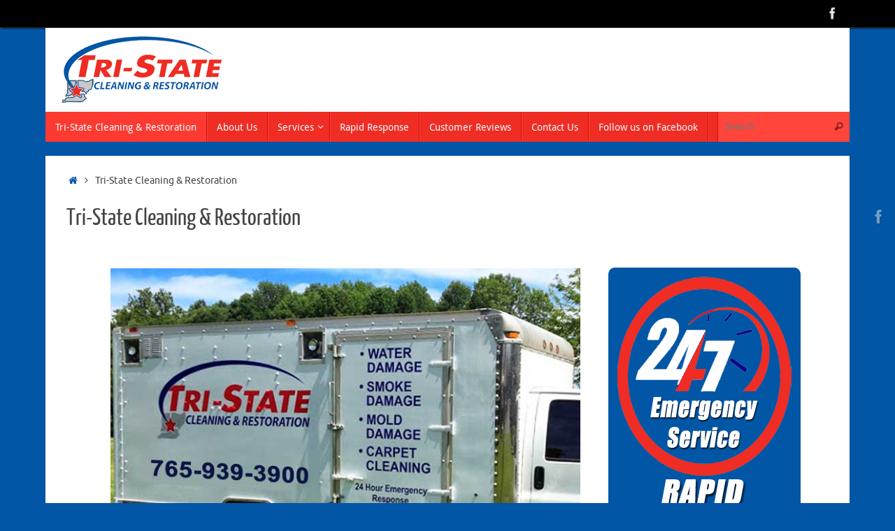

--- FILE ---
content_type: text/html; charset=UTF-8
request_url: https://tristatecleans.com/
body_size: 18482
content:
<!DOCTYPE html><html dir="ltr" lang="en-US" prefix="og: https://ogp.me/ns#"><head><style id="litespeed-ccss">ul{box-sizing:border-box}.entry-content{counter-reset:footnotes}:root{--wp--preset--font-size--normal:16px;--wp--preset--font-size--huge:42px}.screen-reader-text{clip:rect(1px,1px,1px,1px);word-wrap:normal!important;border:0;-webkit-clip-path:inset(50%);clip-path:inset(50%);height:1px;margin:-1px;overflow:hidden;padding:0;position:absolute;width:1px}body{--wp--preset--color--black:#000;--wp--preset--color--cyan-bluish-gray:#abb8c3;--wp--preset--color--white:#fff;--wp--preset--color--pale-pink:#f78da7;--wp--preset--color--vivid-red:#cf2e2e;--wp--preset--color--luminous-vivid-orange:#ff6900;--wp--preset--color--luminous-vivid-amber:#fcb900;--wp--preset--color--light-green-cyan:#7bdcb5;--wp--preset--color--vivid-green-cyan:#00d084;--wp--preset--color--pale-cyan-blue:#8ed1fc;--wp--preset--color--vivid-cyan-blue:#0693e3;--wp--preset--color--vivid-purple:#9b51e0;--wp--preset--gradient--vivid-cyan-blue-to-vivid-purple:linear-gradient(135deg,rgba(6,147,227,1) 0%,#9b51e0 100%);--wp--preset--gradient--light-green-cyan-to-vivid-green-cyan:linear-gradient(135deg,#7adcb4 0%,#00d082 100%);--wp--preset--gradient--luminous-vivid-amber-to-luminous-vivid-orange:linear-gradient(135deg,rgba(252,185,0,1) 0%,rgba(255,105,0,1) 100%);--wp--preset--gradient--luminous-vivid-orange-to-vivid-red:linear-gradient(135deg,rgba(255,105,0,1) 0%,#cf2e2e 100%);--wp--preset--gradient--very-light-gray-to-cyan-bluish-gray:linear-gradient(135deg,#eee 0%,#a9b8c3 100%);--wp--preset--gradient--cool-to-warm-spectrum:linear-gradient(135deg,#4aeadc 0%,#9778d1 20%,#cf2aba 40%,#ee2c82 60%,#fb6962 80%,#fef84c 100%);--wp--preset--gradient--blush-light-purple:linear-gradient(135deg,#ffceec 0%,#9896f0 100%);--wp--preset--gradient--blush-bordeaux:linear-gradient(135deg,#fecda5 0%,#fe2d2d 50%,#6b003e 100%);--wp--preset--gradient--luminous-dusk:linear-gradient(135deg,#ffcb70 0%,#c751c0 50%,#4158d0 100%);--wp--preset--gradient--pale-ocean:linear-gradient(135deg,#fff5cb 0%,#b6e3d4 50%,#33a7b5 100%);--wp--preset--gradient--electric-grass:linear-gradient(135deg,#caf880 0%,#71ce7e 100%);--wp--preset--gradient--midnight:linear-gradient(135deg,#020381 0%,#2874fc 100%);--wp--preset--font-size--small:13px;--wp--preset--font-size--medium:20px;--wp--preset--font-size--large:36px;--wp--preset--font-size--x-large:42px;--wp--preset--spacing--20:.44rem;--wp--preset--spacing--30:.67rem;--wp--preset--spacing--40:1rem;--wp--preset--spacing--50:1.5rem;--wp--preset--spacing--60:2.25rem;--wp--preset--spacing--70:3.38rem;--wp--preset--spacing--80:5.06rem;--wp--preset--shadow--natural:6px 6px 9px rgba(0,0,0,.2);--wp--preset--shadow--deep:12px 12px 50px rgba(0,0,0,.4);--wp--preset--shadow--sharp:6px 6px 0px rgba(0,0,0,.2);--wp--preset--shadow--outlined:6px 6px 0px -3px rgba(255,255,255,1),6px 6px rgba(0,0,0,1);--wp--preset--shadow--crisp:6px 6px 0px rgba(0,0,0,1)}.fl-builder-content *,.fl-builder-content *:before,.fl-builder-content *:after{-webkit-box-sizing:border-box;-moz-box-sizing:border-box;box-sizing:border-box}.fl-row:before,.fl-row:after,.fl-row-content:before,.fl-row-content:after,.fl-col-group:before,.fl-col-group:after,.fl-col:before,.fl-col:after,.fl-module:before,.fl-module:after,.fl-module-content:before,.fl-module-content:after{display:table;content:" "}.fl-row:after,.fl-row-content:after,.fl-col-group:after,.fl-col:after,.fl-module:after,.fl-module-content:after{clear:both}.fl-row,.fl-row-content{margin-left:auto;margin-right:auto;min-width:0}.fl-row-content-wrap{position:relative}.fl-row-default-height .fl-row-content-wrap{display:-webkit-box;display:-webkit-flex;display:-ms-flexbox;display:flex;min-height:100vh}.fl-row-default-height .fl-row-content-wrap{min-height:0}.fl-row-default-height .fl-row-content{-webkit-box-flex:1 1 auto;-moz-box-flex:1 1 auto;-webkit-flex:1 1 auto;-ms-flex:1 1 auto;flex:1 1 auto}.fl-row-default-height.fl-row-align-center .fl-row-content-wrap{align-items:center;justify-content:center;-webkit-align-items:center;-webkit-box-align:center;-webkit-box-pack:center;-webkit-justify-content:center;-ms-flex-align:center;-ms-flex-pack:center}.fl-col{float:left;min-height:1px}.fl-module img{max-width:100%}.fl-photo{line-height:0;position:relative}.fl-photo-align-center{text-align:center}.fl-photo-content{display:inline-block;line-height:0;position:relative;max-width:100%}.fl-photo-content img{display:inline;height:auto;max-width:100%}.fl-row-fixed-width{max-width:1100px}.fl-row-content-wrap{margin-top:0;margin-right:0;margin-bottom:0;margin-left:0}.fl-row-content-wrap{padding-top:20px;padding-right:20px;padding-bottom:20px;padding-left:20px}.fl-module-content{margin-top:20px;margin-right:20px;margin-bottom:20px;margin-left:20px}@media (max-width:768px){.fl-row-content-wrap{background-attachment:scroll!important}.fl-col-group .fl-col:not(.fl-col-small-custom-width){flex-basis:100%;max-width:100%}.fl-col{clear:both;float:none;margin-left:auto;margin-right:auto;width:auto!important}.fl-col-small:not(.fl-col-small-full-width){max-width:400px}.fl-row[data-node] .fl-row-content-wrap{margin:0;padding-left:0;padding-right:0}.fl-col[data-node] .fl-col-content{margin:0;padding-left:0;padding-right:0}}.fl-node-5552d37165794>.fl-row-content-wrap{border-top-width:1px;border-right-width:0;border-bottom-width:1px;border-left-width:0}.fl-node-5552d3716752c{width:70%}.fl-node-5552d3716752c>.fl-col-content{border-top-width:1px;border-right-width:1px;border-bottom-width:1px;border-left-width:1px}.fl-node-5552d3716758c{width:30%}@media (max-width:768px){.fl-photo-content{width:100%}}.fl-node-55555be971cc9 .fl-photo{text-align:center}[class^=crycon-]:before{font-family:"elusive";font-style:normal;font-weight:400;speak:none;display:inline-block;text-decoration:inherit;width:1em;margin-right:.2em;text-align:center;font-variant:normal;text-transform:none;line-height:inherit;margin-left:.2em;font-size:inherit}.crycon-search:before{content:'\e816'}.crycon-angle-right:before{content:'\e808'}html,body,div,span,h2,p,a,img,i,ul,li,form,label,header,nav,section{margin:0;padding:0;border:0;font-size:100%}html{-webkit-box-sizing:border-box;box-sizing:border-box}*,*:before,*:after{-webkit-box-sizing:inherit;box-sizing:inherit}header,nav,section{display:block}ul{list-style:none}h2{clear:both;font-weight:400}#content h2{clear:none}ul{list-style:none}a img{border:none}#container{float:none;margin:0;width:100%}#content{margin-bottom:0}div.menu,#branding,#main,#header{margin:0 auto}#branding{display:block;float:left;position:relative;clear:both;height:75px;padding:0;overflow:hidden;width:100%}a#logo{display:inline;height:100%}html{font-size:15px;line-height:1.7}.entry-content ul{margin-left:1.5em}.entry-content ul li{padding:2px 0}.entry-content ul>li{list-style-type:circle}ul ul{margin-bottom:0}i{font-style:italic}input[type=search]{border:1px solid transparent;padding:10px 15px;font-family:inherit;border-radius:4px}input::-moz-focus-inner{border:0;padding:0}a:link,a:visited{text-decoration:none}.screen-reader-text{border:0;clip:rect(1px,1px,1px,1px);-webkit-clip-path:inset(50%);clip-path:inset(50%);height:1px;margin:-1px;overflow:hidden;padding:0;position:absolute!important;width:1px;word-wrap:normal!important}#header{background:0 0}#header-container{display:block;float:none;position:relative;top:0;width:100%;height:100%}#header-container>div{margin-top:20px}#header:after{display:table;content:"";clear:both}#nav-toggle{display:none;border:0}#access{display:block;float:left;margin:0 auto;width:100%;line-height:1.5}#access a{position:relative;display:block;text-decoration:none;font-size:14px}#access a>span{display:block;padding:.8em 1em}#access>.menu>ul>li>a>span{border-right:1px solid transparent}#access>.menu>ul>li a:not(:only-child)>span:after{position:absolute;right:.7em;top:.8em;font-family:"Elusive";content:'\e80a';z-index:251}#access>.menu li a:not(:only-child)>span,#access>.menu>ul>li>a:not(:only-child)>span{padding-right:1.6em}#access ul li{position:relative;display:block;float:left;white-space:nowrap}#access ul ul{position:absolute;clear:both;z-index:260;margin-left:0;visibility:hidden;opacity:0;max-height:0;-webkit-transform:translateY(50px);transform:translateY(50px)}#access>.menu>ul>li>ul:before{display:inline-block;content:"";position:absolute;left:10px;top:-6px;border-bottom:6px solid transparent;border-right:6px solid transparent;border-left:6px solid transparent}#access ul ul li{display:table;position:relative;float:left;clear:both;margin:0;width:100%;border-top:1px solid transparent;border-bottom:1px solid transparent}#access ul ul a{display:table;float:none;min-width:150px;width:100%}.tempera-menu-left #nav-toggle{text-align:left}#topbar{display:block;height:40px;width:100%;border-bottom:1px solid transparent}#topbar-inner{display:block;margin:0 auto}#topbar .socials a{background-color:transparent;margin:0;padding:1px;width:28px;height:28px}#topbar .socials a img{width:22px;height:22px;padding:0;top:2px;left:2px}#main{clear:both;padding:0;margin-top:20px}#content .entry-title{font-size:32px;font-weight:400;line-height:1.3;padding:0;margin:0;word-wrap:break-word}.entry-content{clear:both;padding-top:8px;word-wrap:break-word}.entry-content img{max-width:100%;height:auto}#comments{padding:30px 0 10px;clear:both}#content .nocomments{margin-bottom:0}.hideme{display:none}.searchform{display:block;height:auto;position:relative;overflow:hidden}.searchform input[type=search]{display:block;float:left;padding:0 30px 0 10px;height:50px;width:100%;border-radius:4px}.searchsubmit{display:block;position:absolute;right:0;font-family:"elusive";font-size:17px;border:none;height:50px;vertical-align:middle;background:0 0;box-shadow:none;opacity:.5}input[type=search]{-webkit-appearance:textfield}input[type=search]::-webkit-search-decoration{-webkit-appearance:none}#access li.menu-main-search{float:right}li.menu-main-search .searchform input[type=search]{border-top:0;border-bottom:0;border-radius:0;padding-top:.8em;padding-bottom:.8em;line-height:inherit;height:auto;background:rgba(0,0,0,.06);border:none;border-left:1px solid transparent}li.menu-main-search .searchsubmit{font-size:14px;opacity:.5;height:100%}#forbottom{clear:both;margin:0 40px;padding:25px 0}#access{-webkit-text-size-adjust:120%}.socials{position:relative;float:right;overflow:hidden;margin-right:10px;height:30px}.socials a{display:block;float:left;position:relative;overflow:hidden;height:34px;width:34px;padding:4px;margin-right:5px;border-radius:50px}.socials img{position:relative;width:26px;height:26px;z-index:99}#sheader{margin-top:5px}#srights{display:block;position:fixed;right:0;padding:5px;top:40%;height:auto;margin:0 1px;opacity:.5;z-index:99}#srights a{display:block;float:none;clear:both;margin:0 0 5px}.socials a:last-child{margin-bottom:0}div.page,div.hentry{display:block;overflow:hidden;padding:0;margin-bottom:36px}#toTop{display:block;position:fixed;width:auto;height:auto;bottom:40px;font-size:12px;padding:10px 14px;opacity:0;z-index:251;border-radius:0 4px 4px 0}.crycon-back2top:before{content:'\e812'}.breadcrumbs{display:block;margin-bottom:20px;position:relative;font-size:.9em}.crycon-homebread:before{content:'\e81f';font-size:1em}header,nav,section{display:block}#header,#main,#topbar-inner{max-width:1150px}body{font-family:Ubuntu}#content h2.entry-title{font-family:"Yanone Kaffeesatz Regular"}#access ul li a,#access ul li a span{font-family:"Droid Sans"}body{color:#444;background-color:#0156a6}a{color:#0156a6}#header{background-color:#fff}.socials a{background-color:#0156a6}#access a,#nav-toggle span,li.menu-main-search .searchform input[type=search]{color:#fff}li.menu-main-search .searchform input[type=search]{background-color:#ff453c;border-left-color:#d10f06}#access,#nav-toggle{background-color:#ef2d24}#access>.menu>ul>li>a>span{border-color:#d10f06;-webkit-box-shadow:1px 0 0 #ff453c;box-shadow:1px 0 0 #ff453c}#access ul li.current-menu-item>a{background-color:#fc3a31}#access>.menu>ul>li>ul:before{border-bottom-color:#2d2d2d}#access ul ul li{background-color:#2d2d2d;border-top-color:#3b3b3b;border-bottom-color:#222}#access ul ul li a{color:#bbb}#topbar{background-color:#000;border-bottom-color:#282828;box-shadow:3px 0 3px #000}#main{background-color:#fff}.entry-title{color:#444}input[type=search]{background-color:#f7f7f7;border-color:#ccc #eee #eee #ccc;color:#444}html{font-size:15px;line-height:1.7}.entry-content{text-align:inherit}#content h2.entry-title{font-size:34px}h2{font-size:2.202em}#access ul li a,li.menu-main-search .searchform input[type=search]{font-size:14px}.nocomments{display:none}#header-container>div{margin:10px 0 0 20px}.entry-content ul{margin-bottom:1em}#toTop{background:#fff;margin-left:1300px}@media (max-width:1195px){#footer2 #toTop{position:relative;margin-left:auto!important;margin-right:auto!important;bottom:0;display:block;width:45px;border-radius:4px 4px 0 0;opacity:1}}#main{margin-top:20px}#forbottom{margin-left:30px;margin-right:30px}#branding{height:120px}#branding{display:block;float:left;clear:both;height:120px;padding:0;position:relative;overflow:visible;width:300px}@media (max-width:800px){body{-webkit-text-size-adjust:100%}#header,#access,#branding,#topbar-inner{width:100%}#header-full{min-width:100%}#wrapper,#main,#container{width:auto}#branding{min-height:100px}#branding{height:auto;overflow:hidden;padding:10px 20px}#forbottom{margin:0 20px}a#logo{height:100%;display:block}a#logo img{width:auto;max-width:90%;height:80%}#srights{display:none}div.menu{margin:0 5px}#container[class*=column] #content{width:100%;float:none;margin:0;clear:both}#container[class*=column] #content{margin-bottom:25px}#content img{max-width:100%}#header-container>div{height:100%;margin:0}}@media (max-width:650px){body{font-size:.9em}#forbottom{margin:0 10px}#branding{height:auto;padding:10px}a#logo img{max-height:75%;max-width:90%;width:auto;height:auto}#main{margin-top:0}#nav-toggle{display:block;float:left;margin:0 auto;width:100%;padding:2px 4%}#nav-toggle span:before{content:"\e820";font-family:"elusive";font-size:16px;height:40px;line-height:40px}#access{display:none;margin-top:0;padding-bottom:5px}#access .menu ul,#access .menu ul li{width:100%}#access>.menu li ul{position:inherit;margin:0;overflow:hidden}#access>.menu>ul>li>a>span{border-width:0 0 1px;border-style:solid;box-shadow:0 1px 0 rgba(255,255,255,.5)}#access>.menu ul li>a:not(:only-child) span:after{font-family:"Elusive";content:'\e80a';position:absolute;right:5px;top:10px;z-index:251}#access>.menu ul li>a:not(:only-child) span{padding-right:18px}#access li.menu-main-search{max-width:none}}@media (max-width:480px){body{padding:0}}.slides,.slides>li{margin:0;padding:0;list-style:none}.metaslider{position:relative;z-index:0}.metaslider .caption{padding:5px 10px;word-wrap:break-word}.metaslider .caption-wrap{position:absolute;bottom:0;left:0;background:#000;color:#fff;opacity:.7;margin:0;display:block;width:100%;line-height:1.4em}.metaslider img{height:auto;padding:0;margin:0}.metaslider li:before,.metaslider li:after{content:""!important;display:none!important;bottom:auto!important;margin:0!important}.metaslider .slides img{width:100%;display:block}</style><link rel="preload" data-asynced="1" data-optimized="2" as="style" onload="this.onload=null;this.rel='stylesheet'" href="https://tristatecleans.com/wp-content/litespeed/ucss/8bd896709cc348ee41d32296abc40c64.css?ver=34cfb" /><script data-optimized="1" type="litespeed/javascript" data-src="https://tristatecleans.com/wp-content/plugins/litespeed-cache/assets/js/css_async.min.js"></script><script data-no-optimize="1">var litespeed_docref=sessionStorage.getItem("litespeed_docref");litespeed_docref&&(Object.defineProperty(document,"referrer",{get:function(){return litespeed_docref}}),sessionStorage.removeItem("litespeed_docref"));</script> <meta name="viewport" content="width=device-width, user-scalable=no, initial-scale=1.0, minimum-scale=1.0, maximum-scale=1.0"><meta http-equiv="Content-Type" content="text/html; charset=UTF-8" /><link rel="profile" href="https://gmpg.org/xfn/11" /><link rel="pingback" href="https://tristatecleans.com/xmlrpc.php" /><title>Tri-State Cleaning &amp; Restoration - Tri-State Cleans</title><meta name="description" content="Carpet Cleaning Carpet and Tile cleaning should be fast, economical and easy for the customer! TrisState is the no hassle, best results company. Call anytime for a no obligation quote. We&#039;ll make it easy on your pocketbook and you can probably get it done today! We pride ourselves on going the extra mile! We also" /><meta name="robots" content="max-image-preview:large" /><link rel="canonical" href="https://tristatecleans.com/" /><meta name="generator" content="All in One SEO (AIOSEO) 4.4.6" /><meta property="og:locale" content="en_US" /><meta property="og:site_name" content="Tri-State Cleans -" /><meta property="og:type" content="website" /><meta property="og:title" content="Tri-State Cleaning &amp; Restoration - Tri-State Cleans" /><meta property="og:description" content="Carpet Cleaning Carpet and Tile cleaning should be fast, economical and easy for the customer! TrisState is the no hassle, best results company. Call anytime for a no obligation quote. We&#039;ll make it easy on your pocketbook and you can probably get it done today! We pride ourselves on going the extra mile! We also" /><meta property="og:url" content="https://tristatecleans.com/" /><meta property="og:image" content="https://tristatecleans.com/wp-content/uploads/2014/07/Tri-state-Logo350.png" /><meta property="og:image:secure_url" content="https://tristatecleans.com/wp-content/uploads/2014/07/Tri-state-Logo350.png" /><meta property="og:image:width" content="350" /><meta property="og:image:height" content="147" /><meta name="twitter:card" content="summary_large_image" /><meta name="twitter:title" content="Tri-State Cleaning &amp; Restoration - Tri-State Cleans" /><meta name="twitter:description" content="Carpet Cleaning Carpet and Tile cleaning should be fast, economical and easy for the customer! TrisState is the no hassle, best results company. Call anytime for a no obligation quote. We&#039;ll make it easy on your pocketbook and you can probably get it done today! We pride ourselves on going the extra mile! We also" /><meta name="twitter:image" content="https://tristatecleans.com/wp-content/uploads/2014/07/Tri-state-Logo350.png" /> <script type="application/ld+json" class="aioseo-schema">{"@context":"https:\/\/schema.org","@graph":[{"@type":"BreadcrumbList","@id":"https:\/\/tristatecleans.com\/#breadcrumblist","itemListElement":[{"@type":"ListItem","@id":"https:\/\/tristatecleans.com\/#listItem","position":1,"item":{"@type":"WebPage","@id":"https:\/\/tristatecleans.com\/","name":"Home","description":"Carpet Cleaning Carpet and Tile cleaning should be fast, economical and easy for the customer! TrisState is the no hassle, best results company. Call anytime for a no obligation quote. We'll make it easy on your pocketbook and you can probably get it done today! We pride ourselves on going the extra mile! We also","url":"https:\/\/tristatecleans.com\/"}}]},{"@type":"Organization","@id":"https:\/\/tristatecleans.com\/#organization","name":"Tri-State Cleans","url":"https:\/\/tristatecleans.com\/","logo":{"@type":"ImageObject","url":"https:\/\/tristatecleans.com\/wp-content\/uploads\/2014\/07\/Tri-state-Logo350.png","@id":"https:\/\/tristatecleans.com\/#organizationLogo","width":350,"height":147,"caption":"Tri State Cleans"},"image":{"@id":"https:\/\/tristatecleans.com\/#organizationLogo"}},{"@type":"WebPage","@id":"https:\/\/tristatecleans.com\/#webpage","url":"https:\/\/tristatecleans.com\/","name":"Tri-State Cleaning & Restoration - Tri-State Cleans","description":"Carpet Cleaning Carpet and Tile cleaning should be fast, economical and easy for the customer! TrisState is the no hassle, best results company. Call anytime for a no obligation quote. We'll make it easy on your pocketbook and you can probably get it done today! We pride ourselves on going the extra mile! We also","inLanguage":"en-US","isPartOf":{"@id":"https:\/\/tristatecleans.com\/#website"},"breadcrumb":{"@id":"https:\/\/tristatecleans.com\/#breadcrumblist"},"datePublished":"2015-05-13T01:46:54-05:00","dateModified":"2015-09-02T18:56:22-05:00"},{"@type":"WebSite","@id":"https:\/\/tristatecleans.com\/#website","url":"https:\/\/tristatecleans.com\/","name":"Tri-State Cleans","inLanguage":"en-US","publisher":{"@id":"https:\/\/tristatecleans.com\/#organization"},"potentialAction":{"@type":"SearchAction","target":{"@type":"EntryPoint","urlTemplate":"https:\/\/tristatecleans.com\/?s={search_term_string}"},"query-input":"required name=search_term_string"}}]}</script> <link rel="alternate" type="application/rss+xml" title="Tri-State Cleans &raquo; Feed" href="https://tristatecleans.com/feed/" /><link rel="alternate" type="application/rss+xml" title="Tri-State Cleans &raquo; Comments Feed" href="https://tristatecleans.com/comments/feed/" /><style id='classic-theme-styles-inline-css' type='text/css'>/*! This file is auto-generated */
.wp-block-button__link{color:#fff;background-color:#32373c;border-radius:9999px;box-shadow:none;text-decoration:none;padding:calc(.667em + 2px) calc(1.333em + 2px);font-size:1.125em}.wp-block-file__button{background:#32373c;color:#fff;text-decoration:none}</style><style id='global-styles-inline-css' type='text/css'>body{--wp--preset--color--black: #000000;--wp--preset--color--cyan-bluish-gray: #abb8c3;--wp--preset--color--white: #ffffff;--wp--preset--color--pale-pink: #f78da7;--wp--preset--color--vivid-red: #cf2e2e;--wp--preset--color--luminous-vivid-orange: #ff6900;--wp--preset--color--luminous-vivid-amber: #fcb900;--wp--preset--color--light-green-cyan: #7bdcb5;--wp--preset--color--vivid-green-cyan: #00d084;--wp--preset--color--pale-cyan-blue: #8ed1fc;--wp--preset--color--vivid-cyan-blue: #0693e3;--wp--preset--color--vivid-purple: #9b51e0;--wp--preset--gradient--vivid-cyan-blue-to-vivid-purple: linear-gradient(135deg,rgba(6,147,227,1) 0%,rgb(155,81,224) 100%);--wp--preset--gradient--light-green-cyan-to-vivid-green-cyan: linear-gradient(135deg,rgb(122,220,180) 0%,rgb(0,208,130) 100%);--wp--preset--gradient--luminous-vivid-amber-to-luminous-vivid-orange: linear-gradient(135deg,rgba(252,185,0,1) 0%,rgba(255,105,0,1) 100%);--wp--preset--gradient--luminous-vivid-orange-to-vivid-red: linear-gradient(135deg,rgba(255,105,0,1) 0%,rgb(207,46,46) 100%);--wp--preset--gradient--very-light-gray-to-cyan-bluish-gray: linear-gradient(135deg,rgb(238,238,238) 0%,rgb(169,184,195) 100%);--wp--preset--gradient--cool-to-warm-spectrum: linear-gradient(135deg,rgb(74,234,220) 0%,rgb(151,120,209) 20%,rgb(207,42,186) 40%,rgb(238,44,130) 60%,rgb(251,105,98) 80%,rgb(254,248,76) 100%);--wp--preset--gradient--blush-light-purple: linear-gradient(135deg,rgb(255,206,236) 0%,rgb(152,150,240) 100%);--wp--preset--gradient--blush-bordeaux: linear-gradient(135deg,rgb(254,205,165) 0%,rgb(254,45,45) 50%,rgb(107,0,62) 100%);--wp--preset--gradient--luminous-dusk: linear-gradient(135deg,rgb(255,203,112) 0%,rgb(199,81,192) 50%,rgb(65,88,208) 100%);--wp--preset--gradient--pale-ocean: linear-gradient(135deg,rgb(255,245,203) 0%,rgb(182,227,212) 50%,rgb(51,167,181) 100%);--wp--preset--gradient--electric-grass: linear-gradient(135deg,rgb(202,248,128) 0%,rgb(113,206,126) 100%);--wp--preset--gradient--midnight: linear-gradient(135deg,rgb(2,3,129) 0%,rgb(40,116,252) 100%);--wp--preset--font-size--small: 13px;--wp--preset--font-size--medium: 20px;--wp--preset--font-size--large: 36px;--wp--preset--font-size--x-large: 42px;--wp--preset--spacing--20: 0.44rem;--wp--preset--spacing--30: 0.67rem;--wp--preset--spacing--40: 1rem;--wp--preset--spacing--50: 1.5rem;--wp--preset--spacing--60: 2.25rem;--wp--preset--spacing--70: 3.38rem;--wp--preset--spacing--80: 5.06rem;--wp--preset--shadow--natural: 6px 6px 9px rgba(0, 0, 0, 0.2);--wp--preset--shadow--deep: 12px 12px 50px rgba(0, 0, 0, 0.4);--wp--preset--shadow--sharp: 6px 6px 0px rgba(0, 0, 0, 0.2);--wp--preset--shadow--outlined: 6px 6px 0px -3px rgba(255, 255, 255, 1), 6px 6px rgba(0, 0, 0, 1);--wp--preset--shadow--crisp: 6px 6px 0px rgba(0, 0, 0, 1);}:where(.is-layout-flex){gap: 0.5em;}:where(.is-layout-grid){gap: 0.5em;}body .is-layout-flow > .alignleft{float: left;margin-inline-start: 0;margin-inline-end: 2em;}body .is-layout-flow > .alignright{float: right;margin-inline-start: 2em;margin-inline-end: 0;}body .is-layout-flow > .aligncenter{margin-left: auto !important;margin-right: auto !important;}body .is-layout-constrained > .alignleft{float: left;margin-inline-start: 0;margin-inline-end: 2em;}body .is-layout-constrained > .alignright{float: right;margin-inline-start: 2em;margin-inline-end: 0;}body .is-layout-constrained > .aligncenter{margin-left: auto !important;margin-right: auto !important;}body .is-layout-constrained > :where(:not(.alignleft):not(.alignright):not(.alignfull)){max-width: var(--wp--style--global--content-size);margin-left: auto !important;margin-right: auto !important;}body .is-layout-constrained > .alignwide{max-width: var(--wp--style--global--wide-size);}body .is-layout-flex{display: flex;}body .is-layout-flex{flex-wrap: wrap;align-items: center;}body .is-layout-flex > *{margin: 0;}body .is-layout-grid{display: grid;}body .is-layout-grid > *{margin: 0;}:where(.wp-block-columns.is-layout-flex){gap: 2em;}:where(.wp-block-columns.is-layout-grid){gap: 2em;}:where(.wp-block-post-template.is-layout-flex){gap: 1.25em;}:where(.wp-block-post-template.is-layout-grid){gap: 1.25em;}.has-black-color{color: var(--wp--preset--color--black) !important;}.has-cyan-bluish-gray-color{color: var(--wp--preset--color--cyan-bluish-gray) !important;}.has-white-color{color: var(--wp--preset--color--white) !important;}.has-pale-pink-color{color: var(--wp--preset--color--pale-pink) !important;}.has-vivid-red-color{color: var(--wp--preset--color--vivid-red) !important;}.has-luminous-vivid-orange-color{color: var(--wp--preset--color--luminous-vivid-orange) !important;}.has-luminous-vivid-amber-color{color: var(--wp--preset--color--luminous-vivid-amber) !important;}.has-light-green-cyan-color{color: var(--wp--preset--color--light-green-cyan) !important;}.has-vivid-green-cyan-color{color: var(--wp--preset--color--vivid-green-cyan) !important;}.has-pale-cyan-blue-color{color: var(--wp--preset--color--pale-cyan-blue) !important;}.has-vivid-cyan-blue-color{color: var(--wp--preset--color--vivid-cyan-blue) !important;}.has-vivid-purple-color{color: var(--wp--preset--color--vivid-purple) !important;}.has-black-background-color{background-color: var(--wp--preset--color--black) !important;}.has-cyan-bluish-gray-background-color{background-color: var(--wp--preset--color--cyan-bluish-gray) !important;}.has-white-background-color{background-color: var(--wp--preset--color--white) !important;}.has-pale-pink-background-color{background-color: var(--wp--preset--color--pale-pink) !important;}.has-vivid-red-background-color{background-color: var(--wp--preset--color--vivid-red) !important;}.has-luminous-vivid-orange-background-color{background-color: var(--wp--preset--color--luminous-vivid-orange) !important;}.has-luminous-vivid-amber-background-color{background-color: var(--wp--preset--color--luminous-vivid-amber) !important;}.has-light-green-cyan-background-color{background-color: var(--wp--preset--color--light-green-cyan) !important;}.has-vivid-green-cyan-background-color{background-color: var(--wp--preset--color--vivid-green-cyan) !important;}.has-pale-cyan-blue-background-color{background-color: var(--wp--preset--color--pale-cyan-blue) !important;}.has-vivid-cyan-blue-background-color{background-color: var(--wp--preset--color--vivid-cyan-blue) !important;}.has-vivid-purple-background-color{background-color: var(--wp--preset--color--vivid-purple) !important;}.has-black-border-color{border-color: var(--wp--preset--color--black) !important;}.has-cyan-bluish-gray-border-color{border-color: var(--wp--preset--color--cyan-bluish-gray) !important;}.has-white-border-color{border-color: var(--wp--preset--color--white) !important;}.has-pale-pink-border-color{border-color: var(--wp--preset--color--pale-pink) !important;}.has-vivid-red-border-color{border-color: var(--wp--preset--color--vivid-red) !important;}.has-luminous-vivid-orange-border-color{border-color: var(--wp--preset--color--luminous-vivid-orange) !important;}.has-luminous-vivid-amber-border-color{border-color: var(--wp--preset--color--luminous-vivid-amber) !important;}.has-light-green-cyan-border-color{border-color: var(--wp--preset--color--light-green-cyan) !important;}.has-vivid-green-cyan-border-color{border-color: var(--wp--preset--color--vivid-green-cyan) !important;}.has-pale-cyan-blue-border-color{border-color: var(--wp--preset--color--pale-cyan-blue) !important;}.has-vivid-cyan-blue-border-color{border-color: var(--wp--preset--color--vivid-cyan-blue) !important;}.has-vivid-purple-border-color{border-color: var(--wp--preset--color--vivid-purple) !important;}.has-vivid-cyan-blue-to-vivid-purple-gradient-background{background: var(--wp--preset--gradient--vivid-cyan-blue-to-vivid-purple) !important;}.has-light-green-cyan-to-vivid-green-cyan-gradient-background{background: var(--wp--preset--gradient--light-green-cyan-to-vivid-green-cyan) !important;}.has-luminous-vivid-amber-to-luminous-vivid-orange-gradient-background{background: var(--wp--preset--gradient--luminous-vivid-amber-to-luminous-vivid-orange) !important;}.has-luminous-vivid-orange-to-vivid-red-gradient-background{background: var(--wp--preset--gradient--luminous-vivid-orange-to-vivid-red) !important;}.has-very-light-gray-to-cyan-bluish-gray-gradient-background{background: var(--wp--preset--gradient--very-light-gray-to-cyan-bluish-gray) !important;}.has-cool-to-warm-spectrum-gradient-background{background: var(--wp--preset--gradient--cool-to-warm-spectrum) !important;}.has-blush-light-purple-gradient-background{background: var(--wp--preset--gradient--blush-light-purple) !important;}.has-blush-bordeaux-gradient-background{background: var(--wp--preset--gradient--blush-bordeaux) !important;}.has-luminous-dusk-gradient-background{background: var(--wp--preset--gradient--luminous-dusk) !important;}.has-pale-ocean-gradient-background{background: var(--wp--preset--gradient--pale-ocean) !important;}.has-electric-grass-gradient-background{background: var(--wp--preset--gradient--electric-grass) !important;}.has-midnight-gradient-background{background: var(--wp--preset--gradient--midnight) !important;}.has-small-font-size{font-size: var(--wp--preset--font-size--small) !important;}.has-medium-font-size{font-size: var(--wp--preset--font-size--medium) !important;}.has-large-font-size{font-size: var(--wp--preset--font-size--large) !important;}.has-x-large-font-size{font-size: var(--wp--preset--font-size--x-large) !important;}
.wp-block-navigation a:where(:not(.wp-element-button)){color: inherit;}
:where(.wp-block-post-template.is-layout-flex){gap: 1.25em;}:where(.wp-block-post-template.is-layout-grid){gap: 1.25em;}
:where(.wp-block-columns.is-layout-flex){gap: 2em;}:where(.wp-block-columns.is-layout-grid){gap: 2em;}
.wp-block-pullquote{font-size: 1.5em;line-height: 1.6;}</style><style id='tempera-style-inline-css' type='text/css'>#header, #main, #topbar-inner { max-width: 1150px; } #container.one-column { } #container.two-columns-right #secondary { width:250px; float:right; } #container.two-columns-right #content { width:calc(100% - 280px); float:left; } #container.two-columns-left #primary { width:250px; float:left; } #container.two-columns-left #content { width:calc(100% - 280px); float:right; } #container.three-columns-right .sidey { width:125px; float:left; } #container.three-columns-right #primary { margin-left:15px; margin-right:15px; } #container.three-columns-right #content { width: calc(100% - 280px); float:left;} #container.three-columns-left .sidey { width:125px; float:left; } #container.three-columns-left #secondary {margin-left:15px; margin-right:15px; } #container.three-columns-left #content { width: calc(100% - 280px); float:right; } #container.three-columns-sided .sidey { width:125px; float:left; } #container.three-columns-sided #secondary { float:right; } #container.three-columns-sided #content { width: calc(100% - 310px); float:right; margin: 0 155px 0 -1150px; } body { font-family: Ubuntu; } #content h1.entry-title a, #content h2.entry-title a, #content h1.entry-title , #content h2.entry-title { font-family: "Yanone Kaffeesatz Regular"; } .widget-title, .widget-title a { font-family: "Open Sans Light"; } .entry-content h1, .entry-content h2, .entry-content h3, .entry-content h4, .entry-content h5, .entry-content h6, #comments #reply-title, .nivo-caption h2, #front-text1 h2, #front-text2 h2, .column-header-image, .column-header-noimage { font-family: "Open Sans Light"; } #site-title span a { font-family: "Yanone Kaffeesatz Regular"; } #access ul li a, #access ul li a span { font-family: "Droid Sans"; } body { color: #444444; background-color: #0156a6 } a { color: #0156a6; } a:hover,.entry-meta span a:hover, .comments-link a:hover { color: #D6341D; } #header { background-color: #ffffff; } #site-title span a { color:#1693A5; } #site-description { color:#999999; background-color: rgba(255,255,255,0.3); padding-left: 6px; } .socials a { background-color: #0156a6; } .socials .socials-hover { background-color: #D6341D; } /* Main menu top level */ #access a, #nav-toggle span, li.menu-main-search .searchform input[type="search"] { color: #ffffff; } li.menu-main-search .searchform input[type="search"] { background-color: #ff453c; border-left-color: #d10f06; } #access, #nav-toggle {background-color: #ef2d24; } #access > .menu > ul > li > a > span { border-color: #d10f06; -webkit-box-shadow: 1px 0 0 #ff453c; box-shadow: 1px 0 0 #ff453c; } /*.rtl #access > .menu > ul > li > a > span { -webkit-box-shadow: -1px 0 0 #ff453c; box-shadow: -1px 0 0 #ff453c; } */ #access a:hover {background-color: #fc3a31; } #access ul li.current_page_item > a, #access ul li.current-menu-item > a, #access ul li.current_page_ancestor > a, #access ul li.current-menu-ancestor > a { background-color: #fc3a31; } /* Main menu Submenus */ #access > .menu > ul > li > ul:before {border-bottom-color:#2D2D2D;} #access ul ul ul li:first-child:before { border-right-color:#2D2D2D;} #access ul ul li { background-color:#2D2D2D; border-top-color:#3b3b3b; border-bottom-color:#222222} #access ul ul li a{color:#BBBBBB} #access ul ul li a:hover{background:#3b3b3b} #access ul ul li.current_page_item > a, #access ul ul li.current-menu-item > a, #access ul ul li.current_page_ancestor > a, #access ul ul li.current-menu-ancestor > a { background-color:#3b3b3b; } #topbar { background-color: #000000;border-bottom-color:#282828; box-shadow:3px 0 3px #000000; } .topmenu ul li a, .topmenu .searchsubmit { color: #CCCCCC; } .topmenu ul li a:hover, .topmenu .searchform input[type="search"] { color: #EEEEEE; border-bottom-color: rgba( 22,147,165, 0.5); } #main { background-color: #FFFFFF; } #author-info, #entry-author-info, #content .page-title { border-color: #1693A5; background: #F7F7F7; } #entry-author-info #author-avatar, #author-info #author-avatar { border-color: #EEEEEE; } .sidey .widget-container { color: #333333; ; } .sidey .widget-title { color: #666666; background-color: #F7F7F7;border-color:#cfcfcf;} .sidey .widget-container a {} .sidey .widget-container a:hover {} .entry-content h1, .entry-content h2, .entry-content h3, .entry-content h4, .entry-content h5, .entry-content h6 { color: #444444; } .sticky .entry-header {border-color:#1693A5 } .entry-title, .entry-title a { color: #444444; } .entry-title a:hover { color: #000000; } #content span.entry-format { color: #ffffff; background-color: #ef2d24; } #footer { color: #AAAAAA; ; } #footer2 { color: #AAAAAA; background-color: #F7F7F7; } #footer a { ; } #footer a:hover { ; } #footer2 a, .footermenu ul li:after { ; } #footer2 a:hover { ; } #footer .widget-container { color: #636363; background-color: #ffffff; } #footer .widget-title { color: #666666; background-color: #F7F7F7;border-color:#cfcfcf } a.continue-reading-link, #cryout_ajax_more_trigger { color:#ffffff; background:#ef2d24; border-bottom-color:#1693A5; } a.continue-reading-link:hover { border-bottom-color:#D6341D; } a.continue-reading-link i.crycon-right-dir {color:#1693A5} a.continue-reading-link:hover i.crycon-right-dir {color:#D6341D} .page-link a, .page-link > span > em {border-color:#CCCCCC} .columnmore a {background:#1693A5;color:#F7F7F7} .columnmore a:hover {background:#D6341D;} .button, #respond .form-submit input#submit, input[type="submit"], input[type="reset"] { background-color: #1693A5; } .button:hover, #respond .form-submit input#submit:hover { background-color: #D6341D; } .entry-content tr th, .entry-content thead th { color: #444444; } .entry-content table, .entry-content fieldset, .entry-content tr td, .entry-content tr th, .entry-content thead th { border-color: #CCCCCC; } .entry-content tr.even td { background-color: #F7F7F7 !important; } hr { border-color: #CCCCCC; } input[type="text"], input[type="password"], input[type="email"], textarea, select, input[type="color"],input[type="date"],input[type="datetime"],input[type="datetime-local"],input[type="month"],input[type="number"],input[type="range"], input[type="search"],input[type="tel"],input[type="time"],input[type="url"],input[type="week"] { background-color: #F7F7F7; border-color: #CCCCCC #EEEEEE #EEEEEE #CCCCCC; color: #444444; } input[type="submit"], input[type="reset"] { color: #FFFFFF; background-color: #1693A5; } input[type="text"]:hover, input[type="password"]:hover, input[type="email"]:hover, textarea:hover, input[type="color"]:hover, input[type="date"]:hover, input[type="datetime"]:hover, input[type="datetime-local"]:hover, input[type="month"]:hover, input[type="number"]:hover, input[type="range"]:hover, input[type="search"]:hover, input[type="tel"]:hover, input[type="time"]:hover, input[type="url"]:hover, input[type="week"]:hover { background-color: rgba(247,247,247,0.4); } .entry-content pre { border-color: #CCCCCC; border-bottom-color:#1693A5;} .entry-content code { background-color:#F7F7F7;} .entry-content blockquote { border-color: #EEEEEE; } abbr, acronym { border-color: #444444; } .comment-meta a { color: #444444; } #respond .form-allowed-tags { color: #999999; } .entry-meta .crycon-metas:before {color:#CCCCCC;} .entry-meta span a, .comments-link a, .entry-meta {color:#666666;} .entry-meta span a:hover, .comments-link a:hover {} .nav-next a:hover {} .nav-previous a:hover { } .pagination { border-color:#ededed;} .pagination span, .pagination a { background:#F7F7F7; border-left-color:#dddddd; border-right-color:#ffffff; } .pagination a:hover { background: #ffffff; } #searchform input[type="text"] {color:#999999;} .caption-accented .wp-caption { background-color:rgba(22,147,165,0.8); color:#FFFFFF} .tempera-image-one .entry-content img[class*='align'], .tempera-image-one .entry-summary img[class*='align'], .tempera-image-two .entry-content img[class*='align'], .tempera-image-two .entry-summary img[class*='align'], .tempera-image-one .entry-content [class*='wp-block'][class*='align'] img, .tempera-image-one .entry-summary [class*='wp-block'][class*='align'] img, .tempera-image-two .entry-content [class*='wp-block'][class*='align'] img, .tempera-image-two .entry-summary [class*='wp-block'][class*='align'] img { border-color:#1693A5;} html { font-size:15px; line-height:1.7; } .entry-content, .entry-summary, #frontpage blockquote { text-align:inherit; } .entry-content, .entry-summary, .widget-area { } #content h1.entry-title, #content h2.entry-title { font-size:34px ;} .widget-title, .widget-title a { font-size:18px ;} h1 { font-size: 2.526em; } h2 { font-size: 2.202em; } h3 { font-size: 1.878em; } h4 { font-size: 1.554em; } h5 { font-size: 1.23em; } h6 { font-size: 0.906em; } #site-title { font-size:38px ;} #access ul li a, li.menu-main-search .searchform input[type="search"] { font-size:14px ;} .nocomments, .nocomments2 {display:none;} #header-container > div { margin:10px 0 0 20px;} header.page-header, .archive h1.page-title { display:none; } .entry-content p, .entry-content ul, .entry-content ol, .entry-content dd, .entry-content pre, .entry-content hr, .commentlist p { margin-bottom: 1.0em; } footer.entry-meta { display: none; } header.entry-header > .entry-meta { display: none; } #toTop {background:#FFFFFF;margin-left:1300px;} #toTop:hover .crycon-back2top:before {color:#D6341D;} @media (max-width: 1195px) { #footer2 #toTop { position: relative; margin-left: auto !important; margin-right: auto !important; bottom: 0; display: block; width: 45px; border-radius: 4px 4px 0 0; opacity: 1; } } #main {margin-top:20px; } #forbottom {margin-left: 30px; margin-right: 30px;} #header-widget-area { width: 33%; } #branding { height:120px; } 
/* Tempera Custom CSS */ .phone2 { font-size: 18px; color: #ef2d24; font-weight: bold; } .phone4 { color: #0156a6; font-style: italic; } #header-widget-area { display: block; right: 0px; top: 15px; height: 100%; overflow: hidden; position: absolute; width: 300px; z-index: 251; } #footer2 { color: #AAA; background-color: #ef2d24; } media="all" #forbottom { clear: both; margin: 0px 30px; padding: 1px 0; /* min-height: 400px; */ } media="all" div.post, div.page, .yoyo > li { display: block; overflow: hidden; padding: 0; margin-bottom: 1px; } #footer { margin-top: 1px; margin-bottom: 0px; } #widget-center { margin: 15px 0 0 370px; width: 400px; float: left; } #widget-right { float: left; margin: -108px 40px 0px 900px; } #branding { display: block; float: left; clear: both; height: 120px; padding: 0px; position: relative; overflow: visible; width: 300px; }</style> <script type="litespeed/javascript" data-src='https://tristatecleans.com/wp-includes/js/jquery/jquery.min.js' id='jquery-core-js'></script> <link rel="https://api.w.org/" href="https://tristatecleans.com/wp-json/" /><link rel="alternate" type="application/json" href="https://tristatecleans.com/wp-json/wp/v2/pages/132" /><link rel="EditURI" type="application/rsd+xml" title="RSD" href="https://tristatecleans.com/xmlrpc.php?rsd" /><meta name="generator" content="WordPress 6.3.7" /><link rel='shortlink' href='https://tristatecleans.com/' /><link rel="alternate" type="application/json+oembed" href="https://tristatecleans.com/wp-json/oembed/1.0/embed?url=https%3A%2F%2Ftristatecleans.com%2F" /><link rel="alternate" type="text/xml+oembed" href="https://tristatecleans.com/wp-json/oembed/1.0/embed?url=https%3A%2F%2Ftristatecleans.com%2F&#038;format=xml" /> <script type="litespeed/javascript" data-src="//tristatecleans.com/?wordfence_syncAttackData=1768766203.2533"></script> <!--[if lt IE 9]> <script>document.createElement('header');
	document.createElement('nav');
	document.createElement('section');
	document.createElement('article');
	document.createElement('aside');
	document.createElement('footer');</script> <![endif]--></head><body class="home page-template page-template-templates page-template-template-onecolumn page-template-templatestemplate-onecolumn-php page page-id-132 fl-builder tempera-image-none caption-dark tempera-comment-placeholders tempera-menu-left"><a class="skip-link screen-reader-text" href="#main" title="Skip to content"> Skip to content </a><div id="wrapper" class="hfeed"><div id="topbar" ><div id="topbar-inner"><div class="socials" id="sheader">
<a  target="_blank"  href="https://www.facebook.com/TristateCleaningandRestoration"
class="socialicons social-Facebook" title="Facebook">
<img data-lazyloaded="1" src="[data-uri]" width="26" height="26" alt="Facebook" data-src="https://tristatecleans.com/wp-content/themes/tempera/images/socials/Facebook.png" />
</a></div></div></div><div class="socials" id="srights">
<a  target="_blank"  href="https://www.facebook.com/TristateCleaningandRestoration"
class="socialicons social-Facebook" title="Facebook">
<img data-lazyloaded="1" src="[data-uri]" width="26" height="26" alt="Facebook" data-src="https://tristatecleans.com/wp-content/themes/tempera/images/socials/Facebook.png" />
</a></div><div id="header-full"><header id="header"><div id="masthead"><div id="branding" role="banner" ><div id="header-container"><div><a id="logo" href="https://tristatecleans.com/" ><img data-lazyloaded="1" src="[data-uri]" width="235" height="99" title="Tri-State Cleans" alt="Tri-State Cleans" data-src="https://tristatecleans.com/wp-content/uploads/2014/07/Tri-state-Logo235.png" /></a></div></div><div style="clear:both;"></div></div>
<button id="nav-toggle"><span>&nbsp;</span></button><nav id="access" class="jssafe" role="navigation"><div class="skip-link screen-reader-text"><a href="#content" title="Skip to content">
Skip to content	</a></div><div class="menu"><ul id="prime_nav" class="menu"><li id="menu-item-31" class="menu-item menu-item-type-custom menu-item-object-custom current-menu-item current_page_item menu-item-home menu-item-31"><a href="https://tristatecleans.com/" aria-current="page"><span>Tri-State Cleaning &#038; Restoration</span></a></li><li id="menu-item-32" class="menu-item menu-item-type-post_type menu-item-object-page menu-item-32"><a href="https://tristatecleans.com/about-us/"><span>About Us</span></a></li><li id="menu-item-34" class="menu-item menu-item-type-post_type menu-item-object-page menu-item-has-children menu-item-34"><a title="TriState Cleans Services" href="https://tristatecleans.com/services/"><span>Services</span></a><ul class="sub-menu"><li id="menu-item-195" class="menu-item menu-item-type-post_type menu-item-object-page menu-item-195"><a href="https://tristatecleans.com/carpet-cleaning-services-richmond-indiana/"><span>Carpet Cleaning Services</span></a></li><li id="menu-item-194" class="menu-item menu-item-type-post_type menu-item-object-page menu-item-194"><a href="https://tristatecleans.com/upholstery-cleaning-services/"><span>Upholstery Cleaning Services</span></a></li><li id="menu-item-190" class="menu-item menu-item-type-post_type menu-item-object-page menu-item-190"><a href="https://tristatecleans.com/flood-and-water-rehabilitation/"><span>Flood and Water Restoration</span></a></li><li id="menu-item-191" class="menu-item menu-item-type-post_type menu-item-object-page menu-item-191"><a href="https://tristatecleans.com/smoke-and-fire-restoration/"><span>Smoke and Fire Restoration</span></a></li><li id="menu-item-189" class="menu-item menu-item-type-post_type menu-item-object-page menu-item-189"><a href="https://tristatecleans.com/tile-floor-cleaning-services/"><span>Tile Floor Cleaning Services</span></a></li></ul></li><li id="menu-item-57" class="menu-item menu-item-type-post_type menu-item-object-page menu-item-57"><a href="https://tristatecleans.com/rapid-response/"><span>Rapid Response</span></a></li><li id="menu-item-174" class="menu-item menu-item-type-custom menu-item-object-custom menu-item-174"><a target="_blank" rel="noopener" href="https://www.google.com/search?q=carpet+cleaning+richmond%2C+indiana&#038;ie=utf-8&#038;oe=utf-8#lrd=0x8840010f58181a43:0x122ecf238cbc8509,1"><span>Customer Reviews</span></a></li><li id="menu-item-33" class="menu-item menu-item-type-post_type menu-item-object-page menu-item-33"><a href="https://tristatecleans.com/contact-us/"><span>Contact Us</span></a></li><li id="menu-item-182" class="menu-item menu-item-type-custom menu-item-object-custom menu-item-182"><a target="_blank" rel="noopener" href="https://www.facebook.com/TristateCleaningandRestoration"><span>Follow us on Facebook</span></a></li><li class='menu-main-search'><form role="search" method="get" class="searchform" action="https://tristatecleans.com/">
<label>
<span class="screen-reader-text">Search for:</span>
<input type="search" class="s" placeholder="Search" value="" name="s" />
</label>
<button type="submit" class="searchsubmit"><span class="screen-reader-text">Search</span><i class="crycon-search"></i></button></form></li></ul></div></nav></div></header></div><div style="clear:both;height:0;"></div><div id="main" class="main"><div  id="forbottom" ><div style="clear:both;"></div><section id="container" class="one-column"><div id="content" role="main"><div class="breadcrumbs"><a href="https://tristatecleans.com"><i class="crycon-homebread"></i><span class="screen-reader-text">Home</span></a><i class="crycon-angle-right"></i> <span class="current">Tri-State Cleaning &#038; Restoration</span></div><div id="post-132" class="post-132 page type-page status-publish hentry"><h2 class="entry-title">Tri-State Cleaning &#038; Restoration</h2><div class="entry-content"><div class="fl-builder-content fl-builder-content-132 fl-builder-content-primary" data-post-id="132"><div class="fl-row fl-row-fixed-width fl-row-bg-none fl-node-5552d37165794 fl-row-default-height fl-row-align-center" data-node="5552d37165794"><div class="fl-row-content-wrap"><div class="fl-row-content fl-row-fixed-width fl-node-content"><div class="fl-col-group fl-node-5552d37167425" data-node="5552d37167425"><div class="fl-col fl-node-5552d3716752c" data-node="5552d3716752c"><div class="fl-col-content fl-node-content"><div class="fl-module fl-module-widget fl-node-555a015518b2c" data-node="555a015518b2c"><div class="fl-module-content fl-node-content"><div class="fl-widget"><div class="widget widget_metaslider_widget"><div id="metaslider-id-176" style="max-width: 695px;" class="ml-slider-3-37-0 metaslider metaslider-flex metaslider-176 ml-slider ms-theme-default" role="region" aria-roledescription="Slideshow" aria-label="Slideshow"><div id="metaslider_container_176"><div id="metaslider_176"><ul aria-live="polite" class="slides"><li style="display: block; width: 100%;" class="slide-149 ms-image" aria-roledescription="slide" aria-label="slide-149"><img data-lazyloaded="1" src="[data-uri]" decoding="async" fetchpriority="high" data-src="https://tristatecleans.com/wp-content/uploads/2015/05/rapid-response695a.jpg" height="484" width="695" alt="Tri-State Cleaning and Restoration" class="slider-176 slide-149" /></li><li style="display: none; width: 100%;" class="slide-179 ms-image" aria-roledescription="slide" aria-label="slide-179"><img data-lazyloaded="1" src="[data-uri]" decoding="async" data-src="https://tristatecleans.com/wp-content/uploads/2015/05/IMG_3899.jpg.webp" height="484" width="695" alt="Tri-State Cleaning and Restoration" class="slider-176 slide-179" /></li><li style="display: none; width: 100%;" class="slide-178 ms-image" aria-roledescription="slide" aria-label="slide-178"><img data-lazyloaded="1" src="[data-uri]" decoding="async" data-src="https://tristatecleans.com/wp-content/uploads/2015/05/IMG_3341-695x484.jpg" height="484" width="695" alt="Tri-State Cleaning and Restoration" class="slider-176 slide-178" /></li><li style="display: none; width: 100%;" class="slide-180 ms-image" aria-roledescription="slide" aria-label="slide-180"><img data-lazyloaded="1" src="[data-uri]" decoding="async" loading="lazy" data-src="https://tristatecleans.com/wp-content/uploads/2015/05/IMG_3905.jpg.webp" height="484" width="695" alt="Tri-State Cleaning and Restoration" class="slider-176 slide-180" /><div class="caption-wrap"><div class="caption">AFTER</div></div></li><li style="display: none; width: 100%;" class="slide-177 ms-image" aria-roledescription="slide" aria-label="slide-177"><img data-lazyloaded="1" src="[data-uri]" decoding="async" loading="lazy" data-src="https://tristatecleans.com/wp-content/uploads/2015/05/IMG_3338-695x484.jpg" height="484" width="695" alt="Tri-State Cleaning and Restoration" class="slider-176 slide-177" /></li></ul></div></div></div></div></div></div></div></div></div><div class="fl-col fl-node-5552d3716758c fl-col-small" data-node="5552d3716758c"><div class="fl-col-content fl-node-content"><div class="fl-module fl-module-photo fl-node-55555be971cc9" data-node="55555be971cc9"><div class="fl-module-content fl-node-content"><div class="fl-photo fl-photo-align-center" itemscope itemtype="https://schema.org/ImageObject"><div class="fl-photo-content fl-photo-img-png">
<img data-lazyloaded="1" src="[data-uri]" decoding="async" loading="lazy" class="fl-photo-img wp-image-147 size-full" data-src="https://tristatecleans.com/wp-content/uploads/2015/05/24-7-response2751.png" alt="Tri-State Cleaning and Restoration" itemprop="image" height="484" width="275" title="24-7-response275" data-srcset="https://tristatecleans.com/wp-content/uploads/2015/05/24-7-response2751.png 275w, https://tristatecleans.com/wp-content/uploads/2015/05/24-7-response2751-170x300.png.webp 170w, https://tristatecleans.com/wp-content/uploads/2015/05/24-7-response2751-85x150.png.webp 85w" data-sizes="(max-width: 275px) 100vw, 275px" /></div></div></div></div></div></div></div><div class="fl-col-group fl-node-5555554954f49" data-node="5555554954f49"><div class="fl-col fl-node-555555495506b fl-col-small" data-node="555555495506b"><div class="fl-col-content fl-node-content"><div class="fl-module fl-module-rich-text fl-node-55555561283ef" data-node="55555561283ef"><div class="fl-module-content fl-node-content"><div class="fl-rich-text"><h4 style="text-align: center;">Carpet Cleaning</h4><p style="text-align: center;">Carpet and Tile cleaning should be fast, economical and easy for the customer! TrisState is the no hassle, best results company. Call anytime for a no obligation quote. We'll make it easy on your pocketbook and you can probably get it done today! We pride ourselves on going the extra mile! We also provide upholstery and tile cleaning. Give us a call today!<br /><span class="phone2">765-939-3900</span></p></div></div></div></div></div><div class="fl-col fl-node-55555549550c3 fl-col-small" data-node="55555549550c3"><div class="fl-col-content fl-node-content"><div class="fl-module fl-module-rich-text fl-node-555555be2541c" data-node="555555be2541c"><div class="fl-module-content fl-node-content"><div class="fl-rich-text"><h4 style="text-align: center;">Water Restoration</h4><p style="text-align: center;">Water damage from floods or leaking pipes are distressful events. Not only does the water present a massive cleanup effort, the longer water stands in your home, the more damage can occur. For businesses flooding means loss of income. We understand your only priority is to get your property back to normal as quickly as possible. That's why you can CALL US ANYTIME!<br /><span class="phone2">765-939-3900</span></p></div></div></div></div></div><div class="fl-col fl-node-5555554955115 fl-col-small" data-node="5555554955115"><div class="fl-col-content fl-node-content"><div class="fl-module fl-module-rich-text fl-node-555555f542963" data-node="555555f542963"><div class="fl-module-content fl-node-content"><div class="fl-rich-text"><h4 style="text-align: center;">Smoke Remediation</h4><p style="text-align: center;">Fires and smoke damage can be devastating and we understand your desire to get life back to normal. We're experts at dealing with the riding your home of smoke smell, cleaning up fire and smoke damage. Often when there has been a fire, you'll also experience water damage due to fire fighting efforts. We have all the equipment needed to tackle both types of damage.<br /><span class="phone2">765-939-3900</span></p></div></div></div></div></div></div><div class="fl-col-group fl-node-5555597a8c3c0" data-node="5555597a8c3c0"><div class="fl-col fl-node-5555597a8c54d" data-node="5555597a8c54d"><div class="fl-col-content fl-node-content"><div class="fl-module fl-module-photo fl-node-555559965fd52" data-node="555559965fd52"><div class="fl-module-content fl-node-content"><div class="fl-photo fl-photo-align-center" itemscope itemtype="https://schema.org/ImageObject"><div class="fl-photo-content fl-photo-img-png">
<img data-lazyloaded="1" src="[data-uri]" decoding="async" loading="lazy" class="fl-photo-img wp-image-144 size-full" data-src="https://tristatecleans.com/wp-content/uploads/2015/05/bar.png" alt="bar" itemprop="image" height="20" width="1050" title="bar" data-srcset="https://tristatecleans.com/wp-content/uploads/2015/05/bar.png 1050w, https://tristatecleans.com/wp-content/uploads/2015/05/bar-300x6.png 300w, https://tristatecleans.com/wp-content/uploads/2015/05/bar-1024x20.png.webp 1024w, https://tristatecleans.com/wp-content/uploads/2015/05/bar-250x5.png 250w, https://tristatecleans.com/wp-content/uploads/2015/05/bar-150x3.png 150w" data-sizes="(max-width: 1050px) 100vw, 1050px" /></div></div></div></div></div></div></div></div></div></div></div><div style="clear:both;"></div></div></div><div id="comments" class="hideme"><p class="nocomments">Comments are closed.</p></div></div></section><div style="clear:both;"></div></div><footer id="footer" role="contentinfo"><div id="colophon"><div id="footer-widget-area"  role="complementary"  class="footerthree" ><div id="first" class="widget-area"><ul class="xoxo"><li id="text-2" class="widget-container widget_text"><div class="textwidget">Tri-State Cleaning and Restoration
711 South H Street
Richmond, IN 47374
<a href="/cdn-cgi/l/email-protection" class="__cf_email__" data-cfemail="3d494f544e495c49585e51585c534e7d445c555252135e5250">[email&#160;protected]</a>
Tel: 765-939-3900</div></li></ul></div><div id="second" class="widget-area"><ul class="xoxo"><li id="text-3" class="widget-container widget_text"><div class="textwidget">24 Hour Emergency Service
765-939-3900</div></li></ul></div><div id="third" class="widget-area"><ul class="xoxo"><li id="black-studio-tinymce-5" class="widget-container widget_black_studio_tinymce"><div class="textwidget"><p>Our HQ is based in Richmond Indiana but we cover the entire Trisate Area</p><p>Here are just a few cities we service.</p><table><tbody><tr><td><ul><li>Muncie</li><li>Camden</li><li>Columbus</li><li>Cincinatti</li></ul></td><td><ul><li>Richmond</li><li>Indianapolis</li><li>Dayton</li><li>Hamilton</li></ul></td></tr></tbody></table><p> </p></div></li></ul></div></div></div><div id="footer2"><div id="toTop"><i class="crycon-back2top"></i></div><div id="site-copyright"><div align="center"><p>&copy; 2018 Tri-State Cleaning &amp; Restoration - All Rights Reserved<br />
Another Website Solution by <a href="http://drjdesigns.net" target="_blank">DRJ Designs</a></p></div></div><div class="socials" id="sfooter">
<a  target="_blank"  href="https://www.facebook.com/TristateCleaningandRestoration"
class="socialicons social-Facebook" title="Facebook">
<img data-lazyloaded="1" src="[data-uri]" width="26" height="26" alt="Facebook" data-src="https://tristatecleans.com/wp-content/themes/tempera/images/socials/Facebook.png" />
</a></div>	<span style="display:block;float:right;text-align:right;padding:0 20px 5px;font-size:.9em;">
Powered by <a target="_blank" href="http://www.cryoutcreations.eu" title="Tempera Theme by Cryout Creations">Tempera</a> &amp; <a target="_blank" href="http://wordpress.org/"
title="Semantic Personal Publishing Platform">  WordPress.		</a>
</span></div></footer></div></div> <script data-cfasync="false" src="/cdn-cgi/scripts/5c5dd728/cloudflare-static/email-decode.min.js"></script><script id='tempera-frontend-js-extra' type="litespeed/javascript">var tempera_settings={"mobile":"1","fitvids":"1","contentwidth":"900"}</script> <script id="metaslider-flex-slider-js-after" type="litespeed/javascript">var metaslider_176=function($){$('#metaslider_176').addClass('flexslider');$('#metaslider_176').flexslider({slideshowSpeed:3000,animation:"fade",controlNav:!0,directionNav:!0,pauseOnHover:!0,direction:"horizontal",reverse:!1,keyboard:!1,animationSpeed:600,prevText:"&lt;",nextText:"&gt;",smoothHeight:!1,fadeFirstSlide:!1,slideshow:!0});$(document).trigger('metaslider/initialized','#metaslider_176')};var timer_metaslider_176=function(){var slider=!window.jQuery?window.setTimeout(timer_metaslider_176,100):!jQuery.isReady?window.setTimeout(timer_metaslider_176,1):metaslider_176(window.jQuery)};timer_metaslider_176()</script> <script type="litespeed/javascript">var cryout_global_content_width=900;var cryout_toTop_offset=1150</script> <script data-no-optimize="1">!function(t,e){"object"==typeof exports&&"undefined"!=typeof module?module.exports=e():"function"==typeof define&&define.amd?define(e):(t="undefined"!=typeof globalThis?globalThis:t||self).LazyLoad=e()}(this,function(){"use strict";function e(){return(e=Object.assign||function(t){for(var e=1;e<arguments.length;e++){var n,a=arguments[e];for(n in a)Object.prototype.hasOwnProperty.call(a,n)&&(t[n]=a[n])}return t}).apply(this,arguments)}function i(t){return e({},it,t)}function o(t,e){var n,a="LazyLoad::Initialized",i=new t(e);try{n=new CustomEvent(a,{detail:{instance:i}})}catch(t){(n=document.createEvent("CustomEvent")).initCustomEvent(a,!1,!1,{instance:i})}window.dispatchEvent(n)}function l(t,e){return t.getAttribute(gt+e)}function c(t){return l(t,bt)}function s(t,e){return function(t,e,n){e=gt+e;null!==n?t.setAttribute(e,n):t.removeAttribute(e)}(t,bt,e)}function r(t){return s(t,null),0}function u(t){return null===c(t)}function d(t){return c(t)===vt}function f(t,e,n,a){t&&(void 0===a?void 0===n?t(e):t(e,n):t(e,n,a))}function _(t,e){nt?t.classList.add(e):t.className+=(t.className?" ":"")+e}function v(t,e){nt?t.classList.remove(e):t.className=t.className.replace(new RegExp("(^|\\s+)"+e+"(\\s+|$)")," ").replace(/^\s+/,"").replace(/\s+$/,"")}function g(t){return t.llTempImage}function b(t,e){!e||(e=e._observer)&&e.unobserve(t)}function p(t,e){t&&(t.loadingCount+=e)}function h(t,e){t&&(t.toLoadCount=e)}function n(t){for(var e,n=[],a=0;e=t.children[a];a+=1)"SOURCE"===e.tagName&&n.push(e);return n}function m(t,e){(t=t.parentNode)&&"PICTURE"===t.tagName&&n(t).forEach(e)}function a(t,e){n(t).forEach(e)}function E(t){return!!t[st]}function I(t){return t[st]}function y(t){return delete t[st]}function A(e,t){var n;E(e)||(n={},t.forEach(function(t){n[t]=e.getAttribute(t)}),e[st]=n)}function k(a,t){var i;E(a)&&(i=I(a),t.forEach(function(t){var e,n;e=a,(t=i[n=t])?e.setAttribute(n,t):e.removeAttribute(n)}))}function L(t,e,n){_(t,e.class_loading),s(t,ut),n&&(p(n,1),f(e.callback_loading,t,n))}function w(t,e,n){n&&t.setAttribute(e,n)}function x(t,e){w(t,ct,l(t,e.data_sizes)),w(t,rt,l(t,e.data_srcset)),w(t,ot,l(t,e.data_src))}function O(t,e,n){var a=l(t,e.data_bg_multi),i=l(t,e.data_bg_multi_hidpi);(a=at&&i?i:a)&&(t.style.backgroundImage=a,n=n,_(t=t,(e=e).class_applied),s(t,ft),n&&(e.unobserve_completed&&b(t,e),f(e.callback_applied,t,n)))}function N(t,e){!e||0<e.loadingCount||0<e.toLoadCount||f(t.callback_finish,e)}function C(t,e,n){t.addEventListener(e,n),t.llEvLisnrs[e]=n}function M(t){return!!t.llEvLisnrs}function z(t){if(M(t)){var e,n,a=t.llEvLisnrs;for(e in a){var i=a[e];n=e,i=i,t.removeEventListener(n,i)}delete t.llEvLisnrs}}function R(t,e,n){var a;delete t.llTempImage,p(n,-1),(a=n)&&--a.toLoadCount,v(t,e.class_loading),e.unobserve_completed&&b(t,n)}function T(o,r,c){var l=g(o)||o;M(l)||function(t,e,n){M(t)||(t.llEvLisnrs={});var a="VIDEO"===t.tagName?"loadeddata":"load";C(t,a,e),C(t,"error",n)}(l,function(t){var e,n,a,i;n=r,a=c,i=d(e=o),R(e,n,a),_(e,n.class_loaded),s(e,dt),f(n.callback_loaded,e,a),i||N(n,a),z(l)},function(t){var e,n,a,i;n=r,a=c,i=d(e=o),R(e,n,a),_(e,n.class_error),s(e,_t),f(n.callback_error,e,a),i||N(n,a),z(l)})}function G(t,e,n){var a,i,o,r,c;t.llTempImage=document.createElement("IMG"),T(t,e,n),E(c=t)||(c[st]={backgroundImage:c.style.backgroundImage}),o=n,r=l(a=t,(i=e).data_bg),c=l(a,i.data_bg_hidpi),(r=at&&c?c:r)&&(a.style.backgroundImage='url("'.concat(r,'")'),g(a).setAttribute(ot,r),L(a,i,o)),O(t,e,n)}function D(t,e,n){var a;T(t,e,n),a=e,e=n,(t=It[(n=t).tagName])&&(t(n,a),L(n,a,e))}function V(t,e,n){var a;a=t,(-1<yt.indexOf(a.tagName)?D:G)(t,e,n)}function F(t,e,n){var a;t.setAttribute("loading","lazy"),T(t,e,n),a=e,(e=It[(n=t).tagName])&&e(n,a),s(t,vt)}function j(t){t.removeAttribute(ot),t.removeAttribute(rt),t.removeAttribute(ct)}function P(t){m(t,function(t){k(t,Et)}),k(t,Et)}function S(t){var e;(e=At[t.tagName])?e(t):E(e=t)&&(t=I(e),e.style.backgroundImage=t.backgroundImage)}function U(t,e){var n;S(t),n=e,u(e=t)||d(e)||(v(e,n.class_entered),v(e,n.class_exited),v(e,n.class_applied),v(e,n.class_loading),v(e,n.class_loaded),v(e,n.class_error)),r(t),y(t)}function $(t,e,n,a){var i;n.cancel_on_exit&&(c(t)!==ut||"IMG"===t.tagName&&(z(t),m(i=t,function(t){j(t)}),j(i),P(t),v(t,n.class_loading),p(a,-1),r(t),f(n.callback_cancel,t,e,a)))}function q(t,e,n,a){var i,o,r=(o=t,0<=pt.indexOf(c(o)));s(t,"entered"),_(t,n.class_entered),v(t,n.class_exited),i=t,o=a,n.unobserve_entered&&b(i,o),f(n.callback_enter,t,e,a),r||V(t,n,a)}function H(t){return t.use_native&&"loading"in HTMLImageElement.prototype}function B(t,i,o){t.forEach(function(t){return(a=t).isIntersecting||0<a.intersectionRatio?q(t.target,t,i,o):(e=t.target,n=t,a=i,t=o,void(u(e)||(_(e,a.class_exited),$(e,n,a,t),f(a.callback_exit,e,n,t))));var e,n,a})}function J(e,n){var t;et&&!H(e)&&(n._observer=new IntersectionObserver(function(t){B(t,e,n)},{root:(t=e).container===document?null:t.container,rootMargin:t.thresholds||t.threshold+"px"}))}function K(t){return Array.prototype.slice.call(t)}function Q(t){return t.container.querySelectorAll(t.elements_selector)}function W(t){return c(t)===_t}function X(t,e){return e=t||Q(e),K(e).filter(u)}function Y(e,t){var n;(n=Q(e),K(n).filter(W)).forEach(function(t){v(t,e.class_error),r(t)}),t.update()}function t(t,e){var n,a,t=i(t);this._settings=t,this.loadingCount=0,J(t,this),n=t,a=this,Z&&window.addEventListener("online",function(){Y(n,a)}),this.update(e)}var Z="undefined"!=typeof window,tt=Z&&!("onscroll"in window)||"undefined"!=typeof navigator&&/(gle|ing|ro)bot|crawl|spider/i.test(navigator.userAgent),et=Z&&"IntersectionObserver"in window,nt=Z&&"classList"in document.createElement("p"),at=Z&&1<window.devicePixelRatio,it={elements_selector:".lazy",container:tt||Z?document:null,threshold:300,thresholds:null,data_src:"src",data_srcset:"srcset",data_sizes:"sizes",data_bg:"bg",data_bg_hidpi:"bg-hidpi",data_bg_multi:"bg-multi",data_bg_multi_hidpi:"bg-multi-hidpi",data_poster:"poster",class_applied:"applied",class_loading:"litespeed-loading",class_loaded:"litespeed-loaded",class_error:"error",class_entered:"entered",class_exited:"exited",unobserve_completed:!0,unobserve_entered:!1,cancel_on_exit:!0,callback_enter:null,callback_exit:null,callback_applied:null,callback_loading:null,callback_loaded:null,callback_error:null,callback_finish:null,callback_cancel:null,use_native:!1},ot="src",rt="srcset",ct="sizes",lt="poster",st="llOriginalAttrs",ut="loading",dt="loaded",ft="applied",_t="error",vt="native",gt="data-",bt="ll-status",pt=[ut,dt,ft,_t],ht=[ot],mt=[ot,lt],Et=[ot,rt,ct],It={IMG:function(t,e){m(t,function(t){A(t,Et),x(t,e)}),A(t,Et),x(t,e)},IFRAME:function(t,e){A(t,ht),w(t,ot,l(t,e.data_src))},VIDEO:function(t,e){a(t,function(t){A(t,ht),w(t,ot,l(t,e.data_src))}),A(t,mt),w(t,lt,l(t,e.data_poster)),w(t,ot,l(t,e.data_src)),t.load()}},yt=["IMG","IFRAME","VIDEO"],At={IMG:P,IFRAME:function(t){k(t,ht)},VIDEO:function(t){a(t,function(t){k(t,ht)}),k(t,mt),t.load()}},kt=["IMG","IFRAME","VIDEO"];return t.prototype={update:function(t){var e,n,a,i=this._settings,o=X(t,i);{if(h(this,o.length),!tt&&et)return H(i)?(e=i,n=this,o.forEach(function(t){-1!==kt.indexOf(t.tagName)&&F(t,e,n)}),void h(n,0)):(t=this._observer,i=o,t.disconnect(),a=t,void i.forEach(function(t){a.observe(t)}));this.loadAll(o)}},destroy:function(){this._observer&&this._observer.disconnect(),Q(this._settings).forEach(function(t){y(t)}),delete this._observer,delete this._settings,delete this.loadingCount,delete this.toLoadCount},loadAll:function(t){var e=this,n=this._settings;X(t,n).forEach(function(t){b(t,e),V(t,n,e)})},restoreAll:function(){var e=this._settings;Q(e).forEach(function(t){U(t,e)})}},t.load=function(t,e){e=i(e);V(t,e)},t.resetStatus=function(t){r(t)},Z&&function(t,e){if(e)if(e.length)for(var n,a=0;n=e[a];a+=1)o(t,n);else o(t,e)}(t,window.lazyLoadOptions),t});!function(e,t){"use strict";function a(){t.body.classList.add("litespeed_lazyloaded")}function n(){console.log("[LiteSpeed] Start Lazy Load Images"),d=new LazyLoad({elements_selector:"[data-lazyloaded]",callback_finish:a}),o=function(){d.update()},e.MutationObserver&&new MutationObserver(o).observe(t.documentElement,{childList:!0,subtree:!0,attributes:!0})}var d,o;e.addEventListener?e.addEventListener("load",n,!1):e.attachEvent("onload",n)}(window,document);</script><script data-no-optimize="1">var litespeed_vary=document.cookie.replace(/(?:(?:^|.*;\s*)_lscache_vary\s*\=\s*([^;]*).*$)|^.*$/,"");litespeed_vary||fetch("/wp-content/plugins/litespeed-cache/guest.vary.php",{method:"POST",cache:"no-cache",redirect:"follow"}).then(e=>e.json()).then(e=>{console.log(e),e.hasOwnProperty("reload")&&"yes"==e.reload&&(sessionStorage.setItem("litespeed_docref",document.referrer),window.location.reload(!0))});</script><script data-optimized="1" type="litespeed/javascript" data-src="https://tristatecleans.com/wp-content/litespeed/js/de2b52e1984a43a3c3bb2443eeba5cf2.js?ver=34cfb"></script><script>const litespeed_ui_events=["mouseover","click","keydown","wheel","touchmove","touchstart"];var urlCreator=window.URL||window.webkitURL;function litespeed_load_delayed_js_force(){console.log("[LiteSpeed] Start Load JS Delayed"),litespeed_ui_events.forEach(e=>{window.removeEventListener(e,litespeed_load_delayed_js_force,{passive:!0})}),document.querySelectorAll("iframe[data-litespeed-src]").forEach(e=>{e.setAttribute("src",e.getAttribute("data-litespeed-src"))}),"loading"==document.readyState?window.addEventListener("DOMContentLoaded",litespeed_load_delayed_js):litespeed_load_delayed_js()}litespeed_ui_events.forEach(e=>{window.addEventListener(e,litespeed_load_delayed_js_force,{passive:!0})});async function litespeed_load_delayed_js(){let t=[];for(var d in document.querySelectorAll('script[type="litespeed/javascript"]').forEach(e=>{t.push(e)}),t)await new Promise(e=>litespeed_load_one(t[d],e));document.dispatchEvent(new Event("DOMContentLiteSpeedLoaded")),window.dispatchEvent(new Event("DOMContentLiteSpeedLoaded"))}function litespeed_load_one(t,e){console.log("[LiteSpeed] Load ",t);var d=document.createElement("script");d.addEventListener("load",e),d.addEventListener("error",e),t.getAttributeNames().forEach(e=>{"type"!=e&&d.setAttribute("data-src"==e?"src":e,t.getAttribute(e))});let a=!(d.type="text/javascript");!d.src&&t.textContent&&(d.src=litespeed_inline2src(t.textContent),a=!0),t.after(d),t.remove(),a&&e()}function litespeed_inline2src(t){try{var d=urlCreator.createObjectURL(new Blob([t.replace(/^(?:<!--)?(.*?)(?:-->)?$/gm,"$1")],{type:"text/javascript"}))}catch(e){d="data:text/javascript;base64,"+btoa(t.replace(/^(?:<!--)?(.*?)(?:-->)?$/gm,"$1"))}return d}</script><script defer src="https://static.cloudflareinsights.com/beacon.min.js/vcd15cbe7772f49c399c6a5babf22c1241717689176015" integrity="sha512-ZpsOmlRQV6y907TI0dKBHq9Md29nnaEIPlkf84rnaERnq6zvWvPUqr2ft8M1aS28oN72PdrCzSjY4U6VaAw1EQ==" data-cf-beacon='{"version":"2024.11.0","token":"72b48756af63402cac379ea769b5ab85","r":1,"server_timing":{"name":{"cfCacheStatus":true,"cfEdge":true,"cfExtPri":true,"cfL4":true,"cfOrigin":true,"cfSpeedBrain":true},"location_startswith":null}}' crossorigin="anonymous"></script>
</body></html>
<!-- Page optimized by LiteSpeed Cache @2026-01-18 13:56:43 -->

<!-- Page cached by LiteSpeed Cache 5.6 on 2026-01-18 13:56:43 -->
<!-- Guest Mode -->
<!-- QUIC.cloud CCSS loaded ✅ /ccss/75fae17ed6318e94b1472e84f2af801e.css -->
<!-- QUIC.cloud UCSS loaded ✅ -->

--- FILE ---
content_type: text/css
request_url: https://tristatecleans.com/wp-content/litespeed/ucss/8bd896709cc348ee41d32296abc40c64.css?ver=34cfb
body_size: 3539
content:
:where(.wp-block-calendar table:not(.has-background) th){background:#ddd}.wp-lightbox-container button:focus-visible{outline:5px auto #212121;outline:5px auto -webkit-focus-ring-color;outline-offset:5px}ul{box-sizing:border-box}.entry-content{counter-reset:footnotes}:root{--wp--preset--font-size--normal:16px;--wp--preset--font-size--huge:42px}html :where(img[class*=wp-image-]){height:auto;max-width:100%}.fl-builder-content *,.fl-builder-content :after,.fl-builder-content :before{-webkit-box-sizing:border-box;-moz-box-sizing:border-box;box-sizing:border-box}.fl-col-group:after,.fl-col-group:before,.fl-col:after,.fl-col:before,.fl-module-content:after,.fl-module-content:before,.fl-module:after,.fl-module:before,.fl-row-content:after,.fl-row-content:before,.fl-row:after,.fl-row:before{display:table;content:" "}.fl-col-group:after,.fl-col:after,.fl-module-content:after,.fl-module:after,.fl-row-content:after,.fl-row:after{clear:both}.fl-row,.fl-row-content{margin-left:auto;margin-right:auto;min-width:0}.fl-row-content-wrap{position:relative}.fl-row-default-height .fl-row-content-wrap{display:-webkit-box;display:-webkit-flex;display:-ms-flexbox;display:flex;min-height:100vh;min-height:0}.fl-row-default-height .fl-row-content{-webkit-box-flex:1 1 auto;-moz-box-flex:1 1 auto;-webkit-flex:1 1 auto;-ms-flex:1 1 auto;flex:1 1 auto}.fl-row-default-height.fl-row-align-center .fl-row-content-wrap{align-items:center;justify-content:center;-webkit-align-items:center;-webkit-box-align:center;-webkit-box-pack:center;-webkit-justify-content:center;-ms-flex-align:center;-ms-flex-pack:center}.fl-col{float:left;min-height:1px}.fl-module img{max-width:100%}.fl-photo{line-height:0;position:relative}.fl-photo-align-center{text-align:center}.fl-photo-content{display:inline-block;line-height:0;position:relative;max-width:100%}.fl-photo-content img{display:inline;height:auto;max-width:100%}.fl-row-fixed-width{max-width:1100px}.fl-row-content-wrap,html{margin:0;padding:20px}.fl-module-content{margin:20px}@media (max-width:768px){.fl-row-content-wrap{background-attachment:scroll!important}.fl-col-group .fl-col:not(.fl-col-small-custom-width){flex-basis:100%;max-width:100%}.fl-col{clear:both;float:none;margin-left:auto;margin-right:auto;width:auto!important}.fl-col-small:not(.fl-col-small-full-width){max-width:400px}.fl-col[data-node] .fl-col-content,.fl-row[data-node] .fl-row-content-wrap{margin:0;padding-left:0;padding-right:0}}.fl-node-5552d37165794>.fl-row-content-wrap{border-width:1px 0}.fl-node-5552d3716752c{width:70%}.fl-node-5552d3716752c>.fl-col-content{border-width:1px}.fl-node-5552d3716758c{width:30%}.fl-node-555555495506b,.fl-node-55555549550c3,.fl-node-5555554955115{width:33.33%}.fl-node-5555597a8c54d{width:100%}@media (max-width:768px){.fl-photo-content{width:100%}}.fl-node-555559965fd52 .fl-photo,.fl-node-55555be971cc9 .fl-photo{text-align:center}@font-face{font-display:swap;font-family:"Droid Sans";src:url(/wp-content/themes/tempera/fonts/DroidSans-webfont.eot);src:url(/wp-content/themes/tempera/fonts/DroidSans-webfont.eot?#iefix)format("embedded-opentype"),url(/wp-content/themes/tempera/fonts/DroidSans-webfont.woff)format("woff"),url(/wp-content/themes/tempera/fonts/DroidSans-webfont.ttf)format("truetype"),url(/wp-content/themes/tempera/fonts/DroidSans-webfont.svg#droid_sansregular)format("svg");font-weight:400;font-style:normal}@font-face{font-display:swap;font-family:"Ubuntu Light";src:url(/wp-content/themes/tempera/fonts/ubuntu-light-webfont.eot);src:url(/wp-content/themes/tempera/fonts/ubuntu-light-webfont.eot?#iefix)format("embedded-opentype"),url(/wp-content/themes/tempera/fonts/ubuntu-light-webfont.woff)format("woff"),url(/wp-content/themes/tempera/fonts/ubuntu-light-webfont.ttf)format("truetype"),url(/wp-content/themes/tempera/fonts/ubuntu-light-webfont.svg#ubuntulight)format("svg");font-weight:400;font-style:normal}@font-face{font-display:swap;font-family:"Ubuntu";src:url(/wp-content/themes/tempera/fonts/ubuntu-regular-webfont.eot);src:url(/wp-content/themes/tempera/fonts/ubuntu-regular-webfont.eot?#iefix)format("embedded-opentype"),url(/wp-content/themes/tempera/fonts/ubuntu-regular-webfont.woff)format("woff"),url(/wp-content/themes/tempera/fonts/ubuntu-regular-webfont.ttf)format("truetype"),url(/wp-content/themes/tempera/fonts/ubuntu-regular-webfont.svg#ubunturegular)format("svg");font-weight:400;font-style:normal}@font-face{font-display:swap;font-family:"Open Sans";src:url(/wp-content/themes/tempera/fonts/OpenSans-Regular-webfont.eot);src:url(/wp-content/themes/tempera/fonts/OpenSans-Regular-webfont.eot?#iefix)format("embedded-opentype"),url(/wp-content/themes/tempera/fonts/OpenSans-Regular-webfont.woff)format("woff"),url(/wp-content/themes/tempera/fonts/OpenSans-Regular-webfont.ttf)format("truetype"),url(/wp-content/themes/tempera/fonts/OpenSans-Regular-webfont.svg#OpenSansRegular)format("svg");font-weight:400;font-style:normal}@font-face{font-display:swap;font-family:"Open Sans Light";src:url(/wp-content/themes/tempera/fonts/OpenSans-Light-webfont.eot);src:url(/wp-content/themes/tempera/fonts/OpenSans-Light-webfont.eot?#iefix)format("embedded-opentype"),url(/wp-content/themes/tempera/fonts/OpenSans-Light-webfont.woff)format("woff"),url(/wp-content/themes/tempera/fonts/OpenSans-Light-webfont.ttf)format("truetype"),url(/wp-content/themes/tempera/fonts/OpenSans-Light-webfont.svg#OpenSansLight)format("svg");font-weight:400;font-style:normal}@font-face{font-display:swap;font-family:"Bebas Neue";src:url(/wp-content/themes/tempera/fonts/BebasNeue-webfont.eot);src:url(/wp-content/themes/tempera/fonts/BebasNeue-webfont.eot?#iefix)format("embedded-opentype"),url(/wp-content/themes/tempera/fonts/BebasNeue-webfont.woff)format("woff"),url(/wp-content/themes/tempera/fonts/BebasNeue-webfont.ttf)format("truetype"),url(/wp-content/themes/tempera/fonts/BebasNeue-webfont.svg#BebasNeueRegular)format("svg");font-weight:400;font-style:normal}@font-face{font-display:swap;font-family:"Yanone Kaffeesatz Regular";src:url(/wp-content/themes/tempera/fonts/yanonekaffeesatz-regular-webfont.eot);src:url(/wp-content/themes/tempera/fonts/yanonekaffeesatz-regular-webfont.eot?#iefix)format("embedded-opentype"),url(/wp-content/themes/tempera/fonts/yanonekaffeesatz-regular-webfont.woff)format("woff"),url(/wp-content/themes/tempera/fonts/yanonekaffeesatz-regular-webfont.ttf)format("truetype"),url(/wp-content/themes/tempera/fonts/yanonekaffeesatz-regular-webfont.svg#yanone_kaffeesatzregular)format("svg");font-weight:400;font-style:normal}@font-face{font-display:swap;font-family:"Yanone Kaffeesatz Light";src:url(/wp-content/themes/tempera/fonts/yanonekaffeesatz-light-webfont.eot);src:url(/wp-content/themes/tempera/fonts/yanonekaffeesatz-light-webfont.eot?#iefix)format("embedded-opentype"),url(/wp-content/themes/tempera/fonts/yanonekaffeesatz-light-webfont.woff)format("woff"),url(/wp-content/themes/tempera/fonts/yanonekaffeesatz-light-webfont.ttf)format("truetype"),url(/wp-content/themes/tempera/fonts/yanonekaffeesatz-light-webfont.svg#yanone_kaffeesatzlight)format("svg");font-weight:400;font-style:normal}@font-face{font-display:swap;font-family:"Oswald Light";src:url(/wp-content/themes/tempera/fonts/Oswald-Light-webfont.eot);src:url(/wp-content/themes/tempera/fonts/Oswald-Light-webfont.eot?#iefix)format("embedded-opentype"),url(/wp-content/themes/tempera/fonts/Oswald-Light-webfont.woff)format("woff"),url(/wp-content/themes/tempera/fonts/Oswald-Light-webfont.ttf)format("truetype"),url(/wp-content/themes/tempera/fonts/Oswald-Light-webfont.svg#OswaldLight)format("svg");font-weight:400;font-style:normal}@font-face{font-display:swap;font-family:"Oswald";src:url(/wp-content/themes/tempera/fonts/Oswald-Regular-webfont.eot);src:url(/wp-content/themes/tempera/fonts/Oswald-Regular-webfont.eot?#iefix)format("embedded-opentype"),url(/wp-content/themes/tempera/fonts/Oswald-Regular-webfont.woff)format("woff"),url(/wp-content/themes/tempera/fonts/Oswald-Regular-webfont.ttf)format("truetype"),url(/wp-content/themes/tempera/fonts/Oswald-Regular-webfont.svg#OswaldBook)format("svg");font-weight:400;font-style:normal}@font-face{font-display:swap;font-family:"elusive";src:url(/wp-content/themes/tempera/fonts/elusive.eot);src:url(/wp-content/themes/tempera/fonts/elusive.eot?#iefix)format("embedded-opentype"),url(/wp-content/themes/tempera/fonts/elusive.woff)format("woff"),url(/wp-content/themes/tempera/fonts/elusive.ttf)format("truetype"),url(/wp-content/themes/tempera/fonts/elusive.svg?#elusive)format("svg");font-weight:400;font-style:normal}[class^=crycon-]:before{font-family:"elusive";font-style:normal;font-weight:400;speak:none;display:inline-block;text-decoration:inherit;width:1em;margin-right:.2em;text-align:center;font-variant:normal;text-transform:none;line-height:inherit;margin-left:.2em;cursor:inherit;font-size:inherit}.crycon-search:before{content:""}.crycon-angle-right:before{content:""}html{padding:0;-webkit-box-sizing:border-box;box-sizing:border-box;font-size:15px;line-height:1.7}a,body,div,footer,form,h2,h4,header,i,img,label,li,nav,p,section,span,table,tbody,td,tr,ul{margin:0;padding:0;border:0;font-size:100%}*,:after,:before{-webkit-box-sizing:inherit;box-sizing:inherit}footer,header,nav,section{display:block}ul{list-style:none}table{border-collapse:collapse;border-spacing:0}h2,h4{clear:both;font-weight:400}#content h2,#content h4{clear:none}a img,html{border:0}#container{float:none;margin:0;width:100%}#content,ul ul{margin-bottom:0}#footer{clear:both;width:100%}#branding,#header,#main,div.menu{margin:0 auto}#branding{display:block;float:left;position:relative;clear:both;height:75px;padding:0;width:100%}a#logo{display:inline;height:100%}#branding,#footer-widget-area{overflow:hidden}.footerthree .widget-area{float:left;margin-right:2%;width:32%}.footerthree #third{margin-right:0}.entry-content ul{margin-left:1.5em}.entry-content ul li{padding:2px 0}.entry-content ul>li{list-style-type:circle}i{font-style:italic}input[type=search]{border:1px solid transparent;padding:10px 15px;font-family:inherit;border-radius:4px;-webkit-transition:background-color .2s;transition:background-color .2s}input:focus{outline:0}input::-moz-focus-inner{border:0;padding:0}a:link,a:visited{text-decoration:none}a:active,a:focus:active,a:focus:hover,a:hover,button:hover:focus,input:hover:focus{outline:0}.screen-reader-text{border:0;clip:rect(1px,1px,1px,1px);-webkit-clip-path:inset(50%);clip-path:inset(50%);height:1px;margin:-1px;overflow:hidden;padding:0;position:absolute!important;width:1px;word-wrap:normal!important}.screen-reader-text:focus{background-color:#f1f1f1;box-shadow:0 0 5px 5px rgba(0,0,0,.2);clip:auto!important;-webkit-clip-path:none;clip-path:none;color:#222;display:block;font-size:14px;font-size:.875rem;font-weight:700;height:auto;left:6px;line-height:normal;padding:15px 23px 14px;text-decoration:none;top:6px;width:auto;z-index:100001}#header{background:0 0}#header-container{display:block;float:none;position:relative;top:0;width:100%;height:100%}#header-container>div{margin-top:20px}#header:after{display:table;content:"";clear:both}#nav-toggle{display:none;border:0}#access{display:block;float:left;margin:0 auto;width:100%;line-height:1.5}#access a:focus{z-index:5}#access a{position:relative;display:block;text-decoration:none;font-size:14px;-webkit-transition:all .3s ease-in-out;transition:all .3s ease-in-out}#access a>span{display:block;padding:.8em 1em}#access>.menu>ul>li>a>span{border-right:1px solid transparent}#access>.menu>ul>li a:not(:only-child)>span:after{position:absolute;right:.7em;top:.8em;font-family:"Elusive";content:"";z-index:251;-webkit-transition:all .2s ease-in-out;transition:all .2s ease-in-out}#access>.menu li a:not(:only-child)>span,#access>.menu>ul>li>a:not(:only-child)>span{padding-right:1.6em}#access>.menu>ul>li:hover>a:not(:only-child)>span:after{top:20px;opacity:0;filter:alpha(opacity=0)}#access ul li{position:relative;display:block;float:left;white-space:nowrap}#access ul ul{position:absolute;clear:both;z-index:260;margin-left:0;visibility:hidden;opacity:0;max-height:0;-webkit-transform:translateY(50px);transform:translateY(50px);-webkit-transition:.25s all ease-in;transition:.25s all ease-in}#access>.menu>ul>li>ul:before{display:inline-block;content:"";position:absolute;left:10px;top:-6px;border-bottom:6px solid transparent;border-right:6px solid transparent;border-left:6px solid transparent}#access ul ul li,#topbar{width:100%;border-bottom:1px solid transparent}#access ul ul li{display:table;position:relative;float:left;clear:both;margin:0;border-top:1px solid transparent}#access ul ul a{display:table;float:none;min-width:150px;width:100%}.tempera-menu-left #nav-toggle{text-align:left}#topbar{display:block;height:40px}#topbar-inner{display:block;margin:0 auto}#topbar .socials a{background-color:transparent;margin:0;padding:1px;width:28px;height:28px}#topbar .socials a img{width:22px;height:22px;padding:0;top:2px;left:2px}#main{clear:both;padding:0;margin-top:20px}.entry-content h4{line-height:1.5em;margin:20px 0 0}#content .entry-title{font-size:32px;font-weight:400;line-height:1.3;padding:0;margin:0;word-wrap:break-word}.entry-content{clear:both;padding-top:8px;word-wrap:break-word}.entry-content img{max-width:100%;height:auto}#comments{padding:30px 0 10px;clear:both}#content .nocomments{margin-bottom:0}.hideme{display:none}.widget-area>ul{list-style:none;list-style-image:none}.widget-container{padding:5px;margin:0 0 20px}.widget-container>*{max-width:100%}#footer-widget-area a:hover,#footer2 a:hover{text-decoration:underline}.widget-area a:link,.widget-area a:visited{text-decoration:none;word-wrap:break-word}.searchform{display:block;height:auto;position:relative;overflow:hidden}.searchform input[type=search]{display:block;float:left;padding:0 30px 0 10px;height:50px;width:100%;border-radius:4px}.searchsubmit{display:block;position:absolute;right:0;font-family:"elusive";font-size:17px;border:0;height:50px;vertical-align:middle;background:0 0;box-shadow:none;opacity:.5;-webkit-transition:all .2s ease-in-out;transition:all .2s ease-in-out}.searchform:hover .searchsubmit{right:-35px}input[type=search]{-webkit-appearance:textfield}input[type=search]::-webkit-search-decoration{-webkit-appearance:none}#access li.menu-main-search{float:right}li.menu-main-search .searchform input[type=search]{border-radius:0;padding-top:.8em;padding-bottom:.8em;line-height:inherit;height:auto;background:rgba(0,0,0,.06);border:0;border-left:1px solid transparent}li.menu-main-search .searchsubmit{font-size:14px;opacity:.5;height:100%}.main .widget-area ul{margin-left:0;padding:0}.main .widget-area ul ul{border:0;margin-left:10px;padding:0}#footer-widget-area{margin:20px 0 10px}#footer{margin-top:20px;margin-bottom:0}#footer a{-webkit-transition:color .2s;transition:color .2s}#footer2{display:block;padding:20px 0 5px;overflow:visible;margin-bottom:20px}#footer2:after{content:"";display:table;clear:both}#colophon{margin:0 30px;overflow:hidden}#site-copyright{display:block;float:none;font-style:italic;clear:both;margin:0 auto 15px;font-size:.9em;text-align:center}#footer2 a{text-decoration:none}#forbottom{clear:both;margin:0 40px;padding:25px 0}#access,.widget-area{-webkit-text-size-adjust:120%}.socials,.socials a{position:relative;float:right;overflow:hidden;margin-right:10px;height:30px}.socials a{display:block;float:left;height:34px;width:34px;padding:4px;margin-right:5px;border-radius:50px}.socials img{position:relative;width:26px;height:26px;z-index:99}#sheader{margin-top:5px}#sfooter{float:none;clear:both;display:table;margin:0 auto 15px;text-align:center}#sfooter a{margin-left:5px}#srights{display:block;position:fixed;right:0;padding:5px;top:40%;height:auto;margin:0 1px;opacity:.5;z-index:99;-webkit-transition:opacity .5s ease-in-out;transition:opacity .5s ease-in-out}#srights:hover{opacity:1}#srights a{display:block;float:none;clear:both;margin:0 0 5px}.socials a:last-child{margin-bottom:0}div.hentry,div.page{display:block;overflow:hidden;padding:0;margin-bottom:36px}#toTop{display:block;position:fixed;width:auto;height:auto;bottom:40px;font-size:12px;padding:10px 14px;opacity:0;z-index:251;cursor:pointer;border-radius:0 4px 4px 0;-webkit-transition:all .3s ease-in-out;transition:all .3s ease-in-out}.crycon-back2top:before{content:"";-webkit-transition:all .2s ease-in-out;transition:all .2s ease-in-out}.breadcrumbs{display:block;margin-bottom:20px;position:relative;font-size:.9em}.crycon-homebread:before{content:"";font-size:1em;cursor:pointer}@media (max-width:800px){body{-webkit-text-size-adjust:100%}#access,#branding,#footer-widget-area,#header,#topbar-inner,.footerthree .widget-area{width:100%}#footer,#header-full{min-width:100%}#colophon,#container,#main,#wrapper{width:auto}#branding{min-height:100px;height:auto;overflow:hidden;padding:10px 20px}#footer2{margin-bottom:0}#footer{margin-top:0}#colophon,#forbottom{margin:0 20px}a#logo{height:100%;display:block}a#logo img{width:auto;max-width:90%;height:80%}#srights{display:none}div.menu{margin:0 5px}#container[class*=column] #content{width:100%;float:none;clear:both;margin:0 0 25px}#content img{max-width:100%}#header-container>div{height:100%;margin:0}}@media (max-width:650px){body{font-size:.9em}#colophon,#forbottom{margin:0 10px}#branding{height:auto;padding:10px}a#logo img{max-height:75%;max-width:90%;width:auto;height:auto}#main{margin-top:0}#nav-toggle{display:block;float:left;margin:0 auto;cursor:pointer;width:100%;padding:2px 4%}#nav-toggle span:before{content:"";font-family:"elusive";font-size:16px;height:40px;line-height:40px}#access{display:none;margin-top:0;padding-bottom:5px}#access .menu ul,#access .menu ul li{width:100%}#access>.menu li ul{position:inherit;margin:0;overflow:hidden}#access>.menu>ul>li>a>span{border-width:0 0 1px;border-style:solid;box-shadow:0 1px 0 rgba(255,255,255,.5)}#access>.menu ul li>a:not(:only-child) span:after{font-family:"Elusive";content:"";position:absolute;right:5px;top:10px;z-index:251;-webkit-transition:all .2s ease-in-out;transition:all .2s ease-in-out}#access>.menu ul li:hover>a:not(:only-child) span:after{top:20px;opacity:0}#access>.menu ul li>a:not(:only-child) span{padding-right:18px}#access li.menu-main-search{max-width:none}}@media (max-width:480px){body{padding:0}}@font-face{font-display:swap;font-family:flexslider-icon;src:url(/wp-content/plugins/ml-slider/assets/sliders/flexslider/fonts/flexslider-icon.eot);src:url(/wp-content/plugins/ml-slider/assets/sliders/flexslider/fonts/flexslider-icon.eot?#iefix)format("embedded-opentype"),url(/wp-content/plugins/ml-slider/assets/sliders/flexslider/fonts/flexslider-icon.woff)format("woff"),url(/wp-content/plugins/ml-slider/assets/sliders/flexslider/fonts/flexslider-icon.ttf)format("truetype"),url(/wp-content/plugins/ml-slider/assets/sliders/flexslider/fonts/flexslider-icon.svg#flexslider-icon)format("svg");font-weight:400;font-style:normal}.slides,.slides>li{margin:0;padding:0;list-style:none}.metaslider{position:relative;z-index:0}.metaslider .caption{padding:5px 10px;word-wrap:break-word}.metaslider .caption-wrap{position:absolute;bottom:0;left:0;background:#000;color:#fff;opacity:.7;margin:0;display:block;width:100%;line-height:1.4em}.metaslider img{height:auto;padding:0;margin:0;-moz-user-select:none}.metaslider li:after,.metaslider li:before{content:""!important;display:none!important;bottom:auto!important;margin:0!important}.metaslider .slides img{width:100%;display:block}